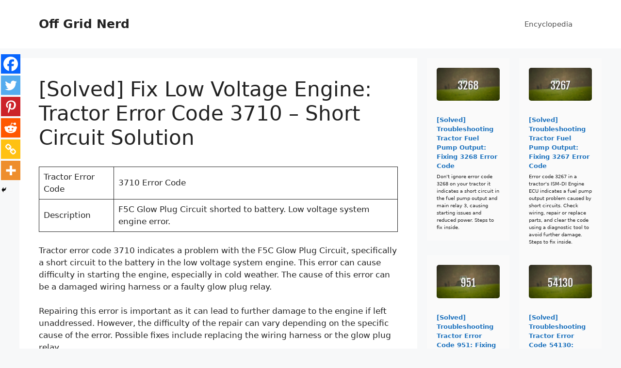

--- FILE ---
content_type: text/html; charset=UTF-8
request_url: https://www.offgridnerd.com/tractor-error-code-3710/
body_size: 26865
content:
<!DOCTYPE html>
<html lang="en-US">
<head>
	<meta charset="UTF-8">
		<script type="pmdelayedscript" data-perfmatters-type="text/javascript" data-cfasync="false" data-no-optimize="1" data-no-defer="1" data-no-minify="1" data-rocketlazyloadscript="1">function theChampLoadEvent(e){var t=window.onload;if(typeof window.onload!="function"){window.onload=e}else{window.onload=function(){t();e()}}}</script>
		<script type="pmdelayedscript" data-perfmatters-type="text/javascript" data-cfasync="false" data-no-optimize="1" data-no-defer="1" data-no-minify="1" data-rocketlazyloadscript="1">var theChampDefaultLang = 'en_US', theChampCloseIconPath = 'https://www.offgridnerd.com/wp-content/plugins/super-socializer/images/close.png';</script>
		<script type="pmdelayedscript" data-cfasync="false" data-no-optimize="1" data-no-defer="1" data-no-minify="1" data-rocketlazyloadscript="1">var theChampSiteUrl = 'https://www.offgridnerd.com', theChampVerified = 0, theChampEmailPopup = 0, heateorSsMoreSharePopupSearchText = 'Search';</script>
			<script type="pmdelayedscript" data-cfasync="false" data-no-optimize="1" data-no-defer="1" data-no-minify="1" data-rocketlazyloadscript="1"> var theChampSharingAjaxUrl = 'https://www.offgridnerd.com/wp-admin/admin-ajax.php', heateorSsFbMessengerAPI = 'https://www.facebook.com/dialog/send?app_id=595489497242932&display=popup&link=%encoded_post_url%&redirect_uri=%encoded_post_url%',heateorSsWhatsappShareAPI = 'web', heateorSsUrlCountFetched = [], heateorSsSharesText = 'Shares', heateorSsShareText = 'Share', theChampPluginIconPath = 'https://www.offgridnerd.com/wp-content/plugins/super-socializer/images/logo.png', theChampSaveSharesLocally = 0, theChampHorizontalSharingCountEnable = 0, theChampVerticalSharingCountEnable = 0, theChampSharingOffset = -10, theChampCounterOffset = -10, theChampMobileStickySharingEnabled = 1, heateorSsCopyLinkMessage = "Link copied.";
		var heateorSsHorSharingShortUrl = "https://www.offgridnerd.com/tractor-error-code-3710/";var heateorSsVerticalSharingShortUrl = "https://www.offgridnerd.com/tractor-error-code-3710/";		</script>
			<style type="text/css">
						.the_champ_button_instagram span.the_champ_svg,a.the_champ_instagram span.the_champ_svg{background:radial-gradient(circle at 30% 107%,#fdf497 0,#fdf497 5%,#fd5949 45%,#d6249f 60%,#285aeb 90%)}
					.the_champ_horizontal_sharing .the_champ_svg,.heateor_ss_standard_follow_icons_container .the_champ_svg{
					color: #fff;
				border-width: 0px;
		border-style: solid;
		border-color: transparent;
	}
		.the_champ_horizontal_sharing .theChampTCBackground{
		color:#666;
	}
		.the_champ_horizontal_sharing span.the_champ_svg:hover,.heateor_ss_standard_follow_icons_container span.the_champ_svg:hover{
				border-color: transparent;
	}
		.the_champ_vertical_sharing span.the_champ_svg,.heateor_ss_floating_follow_icons_container span.the_champ_svg{
					color: #fff;
				border-width: 0px;
		border-style: solid;
		border-color: transparent;
	}
		.the_champ_vertical_sharing .theChampTCBackground{
		color:#666;
	}
		.the_champ_vertical_sharing span.the_champ_svg:hover,.heateor_ss_floating_follow_icons_container span.the_champ_svg:hover{
						border-color: transparent;
		}
	@media screen and (max-width:783px){.the_champ_vertical_sharing{display:none!important}}div.heateor_ss_mobile_footer{display:none;}@media screen and (max-width:783px){div.the_champ_bottom_sharing div.the_champ_sharing_ul .theChampTCBackground{width:100%!important;background-color:white}div.the_champ_bottom_sharing{width:100%!important;left:0!important;}div.the_champ_bottom_sharing a{width:16.666666666667% !important;margin:0!important;padding:0!important;}div.the_champ_bottom_sharing .the_champ_svg{width:100%!important;}div.the_champ_bottom_sharing div.theChampTotalShareCount{font-size:.7em!important;line-height:28px!important}div.the_champ_bottom_sharing div.theChampTotalShareText{font-size:.5em!important;line-height:0px!important}div.heateor_ss_mobile_footer{display:block;height:40px;}.the_champ_bottom_sharing{padding:0!important;display:block!important;width: auto!important;bottom:-2px!important;top: auto!important;}.the_champ_bottom_sharing .the_champ_square_count{line-height: inherit;}.the_champ_bottom_sharing .theChampSharingArrow{display:none;}.the_champ_bottom_sharing .theChampTCBackground{margin-right: 1.1em !important}}</style>
	<meta name='robots' content='index, follow, max-image-preview:large, max-snippet:-1, max-video-preview:-1' />
	<style>img:is([sizes="auto" i], [sizes^="auto," i]) { contain-intrinsic-size: 3000px 1500px }</style>
	<meta name="viewport" content="width=device-width, initial-scale=1">
	<!-- This site is optimized with the Yoast SEO plugin v24.1 - https://yoast.com/wordpress/plugins/seo/ -->
	<title>[Solved] Fix Low Voltage Engine: Tractor Error Code 3710 - Short Circuit Solution</title><link rel="preload" href="https://www.offgridnerd.com/wp-content/uploads/2023/06/3710_error_fault_code.jpg" as="image" imagesrcset="https://www.offgridnerd.com/wp-content/uploads/2023/06/3710_error_fault_code.jpg 1200w, https://www.offgridnerd.com/wp-content/uploads/2023/06/3710_error_fault_code-300x158.jpg 300w, https://www.offgridnerd.com/wp-content/uploads/2023/06/3710_error_fault_code-1024x538.jpg 1024w, https://www.offgridnerd.com/wp-content/uploads/2023/06/3710_error_fault_code-768x403.jpg 768w, https://www.offgridnerd.com/wp-content/uploads/2023/06/3710_error_fault_code-114x60.jpg 114w" imagesizes="(max-width: 1200px) 100vw, 1200px" />
	<meta name="description" content="Troubleshoot tractor error code 3710 by checking the glow plug circuit, testing the relay, inspecting the battery, replacing damaged components, and seeking professional help. Steps to fix inside." />
	<link rel="canonical" href="https://www.offgridnerd.com/tractor-error-code-3710/" />
	<meta property="og:locale" content="en_US" />
	<meta property="og:type" content="article" />
	<meta property="og:title" content="[Solved] Fix Low Voltage Engine: Tractor Error Code 3710 - Short Circuit Solution" />
	<meta property="og:description" content="Troubleshoot tractor error code 3710 by checking the glow plug circuit, testing the relay, inspecting the battery, replacing damaged components, and seeking professional help. Steps to fix inside." />
	<meta property="og:url" content="https://www.offgridnerd.com/tractor-error-code-3710/" />
	<meta property="og:site_name" content="Off Grid Nerd" />
	<meta property="article:modified_time" content="2023-10-21T05:16:20+00:00" />
	<meta property="og:image" content="https://www.offgridnerd.com/wp-content/uploads/2023/06/3710_error_fault_code.jpg" />
	<meta name="twitter:card" content="summary_large_image" />
	<meta name="twitter:label1" content="Est. reading time" />
	<meta name="twitter:data1" content="7 minutes" />
	<script type="application/ld+json" class="yoast-schema-graph">{"@context":"https://schema.org","@graph":[{"@type":["WebPage","FAQPage"],"@id":"https://www.offgridnerd.com/tractor-error-code-3710/","url":"https://www.offgridnerd.com/tractor-error-code-3710/","name":"[Solved] Fix Low Voltage Engine: Tractor Error Code 3710 - Short Circuit Solution","isPartOf":{"@id":"https://www.offgridnerd.com/#website"},"primaryImageOfPage":{"@id":"https://www.offgridnerd.com/tractor-error-code-3710/#primaryimage"},"image":{"@id":"https://www.offgridnerd.com/tractor-error-code-3710/#primaryimage"},"thumbnailUrl":"https://www.offgridnerd.com/wp-content/uploads/2023/06/3710_error_fault_code.jpg","datePublished":"2023-06-27T00:50:48+00:00","dateModified":"2023-10-21T05:16:20+00:00","description":"Troubleshoot tractor error code 3710 by checking the glow plug circuit, testing the relay, inspecting the battery, replacing damaged components, and seeking professional help. Steps to fix inside.","breadcrumb":{"@id":"https://www.offgridnerd.com/tractor-error-code-3710/#breadcrumb"},"mainEntity":[{"@id":"https://www.offgridnerd.com/tractor-error-code-3710/#faq-question-7718838136894353359"},{"@id":"https://www.offgridnerd.com/tractor-error-code-3710/#faq-question--1707731037302025379"},{"@id":"https://www.offgridnerd.com/tractor-error-code-3710/#faq-question-2857677462379762892"}],"inLanguage":"en-US","potentialAction":[{"@type":"ReadAction","target":["https://www.offgridnerd.com/tractor-error-code-3710/"]}]},{"@type":"ImageObject","inLanguage":"en-US","@id":"https://www.offgridnerd.com/tractor-error-code-3710/#primaryimage","url":"https://www.offgridnerd.com/wp-content/uploads/2023/06/3710_error_fault_code.jpg","contentUrl":"https://www.offgridnerd.com/wp-content/uploads/2023/06/3710_error_fault_code.jpg","width":1200,"height":630},{"@type":"BreadcrumbList","@id":"https://www.offgridnerd.com/tractor-error-code-3710/#breadcrumb","itemListElement":[{"@type":"ListItem","position":1,"name":"Home","item":"https://www.offgridnerd.com/"},{"@type":"ListItem","position":2,"name":"[Solved] Fix Low Voltage Engine: Tractor Error Code 3710 &#8211; Short Circuit Solution"}]},{"@type":"WebSite","@id":"https://www.offgridnerd.com/#website","url":"https://www.offgridnerd.com/","name":"Off Grid Nerd","description":"Best Off-grid Resources","publisher":{"@id":"https://www.offgridnerd.com/#/schema/person/dd9ffe0a9b1fa4a92cf8b3c8ba25eeec"},"potentialAction":[{"@type":"SearchAction","target":{"@type":"EntryPoint","urlTemplate":"https://www.offgridnerd.com/?s={search_term_string}"},"query-input":{"@type":"PropertyValueSpecification","valueRequired":true,"valueName":"search_term_string"}}],"inLanguage":"en-US"},{"@type":["Person","Organization"],"@id":"https://www.offgridnerd.com/#/schema/person/dd9ffe0a9b1fa4a92cf8b3c8ba25eeec","name":"Dwight Frazier","image":{"@type":"ImageObject","inLanguage":"en-US","@id":"https://www.offgridnerd.com/#/schema/person/image/","url":"https://www.offgridnerd.com/wp-content/uploads/2020/12/Offgridnerd-logo.png","contentUrl":"https://www.offgridnerd.com/wp-content/uploads/2020/12/Offgridnerd-logo.png","width":180,"height":60,"caption":"Dwight Frazier"},"logo":{"@id":"https://www.offgridnerd.com/#/schema/person/image/"},"description":"I'm Dwight, a retired water treatment plant and system operator and off-grid, prepping fanboi. Grown up in the country side and would love to die in the mountains. I would hate to get eaten by zombies and lose my dignity for someone else's fault. That brought me here, prepping hard time getting off the grid and making my life great again. In my blog I'll share my thoughts and experiences with you. I'm all in, are you?"},{"@type":"Question","@id":"https://www.offgridnerd.com/tractor-error-code-3710/#faq-question-7718838136894353359","position":1,"url":"https://www.offgridnerd.com/tractor-error-code-3710/#faq-question-7718838136894353359","name":"Which tractor brands commonly experience the error code 3710, and how complex is this error code to diagnose and fix?","answerCount":1,"acceptedAnswer":{"@type":"Answer","text":"Tractor error code 3710 is a common issue across various tractor brands, indicating a problem with the F5C glow plug circuit. This error is caused by a short circuit to the battery, resulting in low voltage in the engine system, which can lead to difficulty starting the tractor. Other symptoms may include reduced engine power, poor fuel efficiency, and increased emissions. To fix the issue, the F5C glow plug circuit needs to be checked for any short circuits, and the battery and electrical system should also be inspected for any damage. It is recommended to seek professional help to diagnose and fix the error code 3710 promptly to prevent further damage to the tractor's engine and electrical system.","inLanguage":"en-US"},"inLanguage":"en-US"},{"@type":"Question","@id":"https://www.offgridnerd.com/tractor-error-code-3710/#faq-question--1707731037302025379","position":2,"url":"https://www.offgridnerd.com/tractor-error-code-3710/#faq-question--1707731037302025379","name":"What is the typical cost of fixing a low voltage engine error code 3710, and how much labor is typically required to resolve this issue?","answerCount":1,"acceptedAnswer":{"@type":"Answer","text":"The cost of fixing a low voltage engine error code 3710 can vary depending on the extent of the damage and the tractor brand. It is recommended to seek professional help to diagnose and fix the issue. The F5C glow plug circuit needs to be checked for any short circuits, and the battery and electrical system should also be inspected for any damage. It is crucial to address this error code promptly to prevent further damage to the tractor's engine and electrical system.","inLanguage":"en-US"},"inLanguage":"en-US"},{"@type":"Question","@id":"https://www.offgridnerd.com/tractor-error-code-3710/#faq-question-2857677462379762892","position":3,"url":"https://www.offgridnerd.com/tractor-error-code-3710/#faq-question-2857677462379762892","name":"Are there any DIY solutions available for fixing a short circuit causing error code 3710, or is it necessary to seek professional assistance to resolve this issue?","answerCount":1,"acceptedAnswer":{"@type":"Answer","text":"If you are experiencing error code 3710 on your tractor, it is recommended to seek professional assistance to diagnose and fix the issue. This error code is caused by a short circuit to the battery in the F5C glow plug circuit, resulting in low voltage in the engine system and difficulty starting the tractor. Other symptoms may include reduced engine power, poor fuel efficiency, and increased emissions. It is important to address this error code promptly to prevent further damage to the tractor's engine and electrical system. A professional can check the F5C glow plug circuit for any short circuits and inspect the battery and electrical system for any damage.","inLanguage":"en-US"},"inLanguage":"en-US"}]}</script>
	<!-- / Yoast SEO plugin. -->



<link rel="alternate" type="application/rss+xml" title="Off Grid Nerd &raquo; Feed" href="https://www.offgridnerd.com/feed/" />
<link rel="alternate" type="application/rss+xml" title="Off Grid Nerd &raquo; Comments Feed" href="https://www.offgridnerd.com/comments/feed/" />
<link rel='stylesheet' id='wp-block-library-css' href='https://www.offgridnerd.com/wp-includes/css/dist/block-library/style.min.css?ver=6.7.4' media='all' />
<style id='classic-theme-styles-inline-css'>
/*! This file is auto-generated */
.wp-block-button__link{color:#fff;background-color:#32373c;border-radius:9999px;box-shadow:none;text-decoration:none;padding:calc(.667em + 2px) calc(1.333em + 2px);font-size:1.125em}.wp-block-file__button{background:#32373c;color:#fff;text-decoration:none}
</style>
<style id='global-styles-inline-css'>
:root{--wp--preset--aspect-ratio--square: 1;--wp--preset--aspect-ratio--4-3: 4/3;--wp--preset--aspect-ratio--3-4: 3/4;--wp--preset--aspect-ratio--3-2: 3/2;--wp--preset--aspect-ratio--2-3: 2/3;--wp--preset--aspect-ratio--16-9: 16/9;--wp--preset--aspect-ratio--9-16: 9/16;--wp--preset--color--black: #000000;--wp--preset--color--cyan-bluish-gray: #abb8c3;--wp--preset--color--white: #ffffff;--wp--preset--color--pale-pink: #f78da7;--wp--preset--color--vivid-red: #cf2e2e;--wp--preset--color--luminous-vivid-orange: #ff6900;--wp--preset--color--luminous-vivid-amber: #fcb900;--wp--preset--color--light-green-cyan: #7bdcb5;--wp--preset--color--vivid-green-cyan: #00d084;--wp--preset--color--pale-cyan-blue: #8ed1fc;--wp--preset--color--vivid-cyan-blue: #0693e3;--wp--preset--color--vivid-purple: #9b51e0;--wp--preset--color--contrast: var(--contrast);--wp--preset--color--contrast-2: var(--contrast-2);--wp--preset--color--contrast-3: var(--contrast-3);--wp--preset--color--base: var(--base);--wp--preset--color--base-2: var(--base-2);--wp--preset--color--base-3: var(--base-3);--wp--preset--color--accent: var(--accent);--wp--preset--gradient--vivid-cyan-blue-to-vivid-purple: linear-gradient(135deg,rgba(6,147,227,1) 0%,rgb(155,81,224) 100%);--wp--preset--gradient--light-green-cyan-to-vivid-green-cyan: linear-gradient(135deg,rgb(122,220,180) 0%,rgb(0,208,130) 100%);--wp--preset--gradient--luminous-vivid-amber-to-luminous-vivid-orange: linear-gradient(135deg,rgba(252,185,0,1) 0%,rgba(255,105,0,1) 100%);--wp--preset--gradient--luminous-vivid-orange-to-vivid-red: linear-gradient(135deg,rgba(255,105,0,1) 0%,rgb(207,46,46) 100%);--wp--preset--gradient--very-light-gray-to-cyan-bluish-gray: linear-gradient(135deg,rgb(238,238,238) 0%,rgb(169,184,195) 100%);--wp--preset--gradient--cool-to-warm-spectrum: linear-gradient(135deg,rgb(74,234,220) 0%,rgb(151,120,209) 20%,rgb(207,42,186) 40%,rgb(238,44,130) 60%,rgb(251,105,98) 80%,rgb(254,248,76) 100%);--wp--preset--gradient--blush-light-purple: linear-gradient(135deg,rgb(255,206,236) 0%,rgb(152,150,240) 100%);--wp--preset--gradient--blush-bordeaux: linear-gradient(135deg,rgb(254,205,165) 0%,rgb(254,45,45) 50%,rgb(107,0,62) 100%);--wp--preset--gradient--luminous-dusk: linear-gradient(135deg,rgb(255,203,112) 0%,rgb(199,81,192) 50%,rgb(65,88,208) 100%);--wp--preset--gradient--pale-ocean: linear-gradient(135deg,rgb(255,245,203) 0%,rgb(182,227,212) 50%,rgb(51,167,181) 100%);--wp--preset--gradient--electric-grass: linear-gradient(135deg,rgb(202,248,128) 0%,rgb(113,206,126) 100%);--wp--preset--gradient--midnight: linear-gradient(135deg,rgb(2,3,129) 0%,rgb(40,116,252) 100%);--wp--preset--font-size--small: 13px;--wp--preset--font-size--medium: 20px;--wp--preset--font-size--large: 36px;--wp--preset--font-size--x-large: 42px;--wp--preset--spacing--20: 0.44rem;--wp--preset--spacing--30: 0.67rem;--wp--preset--spacing--40: 1rem;--wp--preset--spacing--50: 1.5rem;--wp--preset--spacing--60: 2.25rem;--wp--preset--spacing--70: 3.38rem;--wp--preset--spacing--80: 5.06rem;--wp--preset--shadow--natural: 6px 6px 9px rgba(0, 0, 0, 0.2);--wp--preset--shadow--deep: 12px 12px 50px rgba(0, 0, 0, 0.4);--wp--preset--shadow--sharp: 6px 6px 0px rgba(0, 0, 0, 0.2);--wp--preset--shadow--outlined: 6px 6px 0px -3px rgba(255, 255, 255, 1), 6px 6px rgba(0, 0, 0, 1);--wp--preset--shadow--crisp: 6px 6px 0px rgba(0, 0, 0, 1);}:where(.is-layout-flex){gap: 0.5em;}:where(.is-layout-grid){gap: 0.5em;}body .is-layout-flex{display: flex;}.is-layout-flex{flex-wrap: wrap;align-items: center;}.is-layout-flex > :is(*, div){margin: 0;}body .is-layout-grid{display: grid;}.is-layout-grid > :is(*, div){margin: 0;}:where(.wp-block-columns.is-layout-flex){gap: 2em;}:where(.wp-block-columns.is-layout-grid){gap: 2em;}:where(.wp-block-post-template.is-layout-flex){gap: 1.25em;}:where(.wp-block-post-template.is-layout-grid){gap: 1.25em;}.has-black-color{color: var(--wp--preset--color--black) !important;}.has-cyan-bluish-gray-color{color: var(--wp--preset--color--cyan-bluish-gray) !important;}.has-white-color{color: var(--wp--preset--color--white) !important;}.has-pale-pink-color{color: var(--wp--preset--color--pale-pink) !important;}.has-vivid-red-color{color: var(--wp--preset--color--vivid-red) !important;}.has-luminous-vivid-orange-color{color: var(--wp--preset--color--luminous-vivid-orange) !important;}.has-luminous-vivid-amber-color{color: var(--wp--preset--color--luminous-vivid-amber) !important;}.has-light-green-cyan-color{color: var(--wp--preset--color--light-green-cyan) !important;}.has-vivid-green-cyan-color{color: var(--wp--preset--color--vivid-green-cyan) !important;}.has-pale-cyan-blue-color{color: var(--wp--preset--color--pale-cyan-blue) !important;}.has-vivid-cyan-blue-color{color: var(--wp--preset--color--vivid-cyan-blue) !important;}.has-vivid-purple-color{color: var(--wp--preset--color--vivid-purple) !important;}.has-black-background-color{background-color: var(--wp--preset--color--black) !important;}.has-cyan-bluish-gray-background-color{background-color: var(--wp--preset--color--cyan-bluish-gray) !important;}.has-white-background-color{background-color: var(--wp--preset--color--white) !important;}.has-pale-pink-background-color{background-color: var(--wp--preset--color--pale-pink) !important;}.has-vivid-red-background-color{background-color: var(--wp--preset--color--vivid-red) !important;}.has-luminous-vivid-orange-background-color{background-color: var(--wp--preset--color--luminous-vivid-orange) !important;}.has-luminous-vivid-amber-background-color{background-color: var(--wp--preset--color--luminous-vivid-amber) !important;}.has-light-green-cyan-background-color{background-color: var(--wp--preset--color--light-green-cyan) !important;}.has-vivid-green-cyan-background-color{background-color: var(--wp--preset--color--vivid-green-cyan) !important;}.has-pale-cyan-blue-background-color{background-color: var(--wp--preset--color--pale-cyan-blue) !important;}.has-vivid-cyan-blue-background-color{background-color: var(--wp--preset--color--vivid-cyan-blue) !important;}.has-vivid-purple-background-color{background-color: var(--wp--preset--color--vivid-purple) !important;}.has-black-border-color{border-color: var(--wp--preset--color--black) !important;}.has-cyan-bluish-gray-border-color{border-color: var(--wp--preset--color--cyan-bluish-gray) !important;}.has-white-border-color{border-color: var(--wp--preset--color--white) !important;}.has-pale-pink-border-color{border-color: var(--wp--preset--color--pale-pink) !important;}.has-vivid-red-border-color{border-color: var(--wp--preset--color--vivid-red) !important;}.has-luminous-vivid-orange-border-color{border-color: var(--wp--preset--color--luminous-vivid-orange) !important;}.has-luminous-vivid-amber-border-color{border-color: var(--wp--preset--color--luminous-vivid-amber) !important;}.has-light-green-cyan-border-color{border-color: var(--wp--preset--color--light-green-cyan) !important;}.has-vivid-green-cyan-border-color{border-color: var(--wp--preset--color--vivid-green-cyan) !important;}.has-pale-cyan-blue-border-color{border-color: var(--wp--preset--color--pale-cyan-blue) !important;}.has-vivid-cyan-blue-border-color{border-color: var(--wp--preset--color--vivid-cyan-blue) !important;}.has-vivid-purple-border-color{border-color: var(--wp--preset--color--vivid-purple) !important;}.has-vivid-cyan-blue-to-vivid-purple-gradient-background{background: var(--wp--preset--gradient--vivid-cyan-blue-to-vivid-purple) !important;}.has-light-green-cyan-to-vivid-green-cyan-gradient-background{background: var(--wp--preset--gradient--light-green-cyan-to-vivid-green-cyan) !important;}.has-luminous-vivid-amber-to-luminous-vivid-orange-gradient-background{background: var(--wp--preset--gradient--luminous-vivid-amber-to-luminous-vivid-orange) !important;}.has-luminous-vivid-orange-to-vivid-red-gradient-background{background: var(--wp--preset--gradient--luminous-vivid-orange-to-vivid-red) !important;}.has-very-light-gray-to-cyan-bluish-gray-gradient-background{background: var(--wp--preset--gradient--very-light-gray-to-cyan-bluish-gray) !important;}.has-cool-to-warm-spectrum-gradient-background{background: var(--wp--preset--gradient--cool-to-warm-spectrum) !important;}.has-blush-light-purple-gradient-background{background: var(--wp--preset--gradient--blush-light-purple) !important;}.has-blush-bordeaux-gradient-background{background: var(--wp--preset--gradient--blush-bordeaux) !important;}.has-luminous-dusk-gradient-background{background: var(--wp--preset--gradient--luminous-dusk) !important;}.has-pale-ocean-gradient-background{background: var(--wp--preset--gradient--pale-ocean) !important;}.has-electric-grass-gradient-background{background: var(--wp--preset--gradient--electric-grass) !important;}.has-midnight-gradient-background{background: var(--wp--preset--gradient--midnight) !important;}.has-small-font-size{font-size: var(--wp--preset--font-size--small) !important;}.has-medium-font-size{font-size: var(--wp--preset--font-size--medium) !important;}.has-large-font-size{font-size: var(--wp--preset--font-size--large) !important;}.has-x-large-font-size{font-size: var(--wp--preset--font-size--x-large) !important;}
:where(.wp-block-post-template.is-layout-flex){gap: 1.25em;}:where(.wp-block-post-template.is-layout-grid){gap: 1.25em;}
:where(.wp-block-columns.is-layout-flex){gap: 2em;}:where(.wp-block-columns.is-layout-grid){gap: 2em;}
:root :where(.wp-block-pullquote){font-size: 1.5em;line-height: 1.6;}
</style>
<link rel='stylesheet' id='generate-style-css' href='https://www.offgridnerd.com/wp-content/themes/generatepress/assets/css/main.min.css?ver=3.5.1' media='all' />
<style id='generate-style-inline-css'>
@media (max-width:768px){}
body{background-color:#f7f8f9;color:#222222;}a{color:#1e73be;}a:hover, a:focus, a:active{color:#000000;}.wp-block-group__inner-container{max-width:1200px;margin-left:auto;margin-right:auto;}.generate-back-to-top{font-size:20px;border-radius:3px;position:fixed;bottom:30px;right:30px;line-height:40px;width:40px;text-align:center;z-index:10;transition:opacity 300ms ease-in-out;opacity:0.1;transform:translateY(1000px);}.generate-back-to-top__show{opacity:1;transform:translateY(0);}:root{--contrast:#222222;--contrast-2:#575760;--contrast-3:#b2b2be;--base:#f0f0f0;--base-2:#f7f8f9;--base-3:#ffffff;--accent:#1e73be;}:root .has-contrast-color{color:var(--contrast);}:root .has-contrast-background-color{background-color:var(--contrast);}:root .has-contrast-2-color{color:var(--contrast-2);}:root .has-contrast-2-background-color{background-color:var(--contrast-2);}:root .has-contrast-3-color{color:var(--contrast-3);}:root .has-contrast-3-background-color{background-color:var(--contrast-3);}:root .has-base-color{color:var(--base);}:root .has-base-background-color{background-color:var(--base);}:root .has-base-2-color{color:var(--base-2);}:root .has-base-2-background-color{background-color:var(--base-2);}:root .has-base-3-color{color:var(--base-3);}:root .has-base-3-background-color{background-color:var(--base-3);}:root .has-accent-color{color:var(--accent);}:root .has-accent-background-color{background-color:var(--accent);}body, button, input, select, textarea{font-family:-apple-system, system-ui, BlinkMacSystemFont, "Segoe UI", Helvetica, Arial, sans-serif, "Apple Color Emoji", "Segoe UI Emoji", "Segoe UI Symbol";}body{line-height:1.5;}.entry-content > [class*="wp-block-"]:not(:last-child):not(.wp-block-heading){margin-bottom:1.5em;}.main-navigation .main-nav ul ul li a{font-size:14px;}.sidebar .widget, .footer-widgets .widget{font-size:17px;}@media (max-width:768px){h1{font-size:31px;}h2{font-size:27px;}h3{font-size:24px;}h4{font-size:22px;}h5{font-size:19px;}}.top-bar{background-color:#636363;color:#ffffff;}.top-bar a{color:#ffffff;}.top-bar a:hover{color:#303030;}.site-header{background-color:#ffffff;}.main-title a,.main-title a:hover{color:#222222;}.site-description{color:#757575;}.mobile-menu-control-wrapper .menu-toggle,.mobile-menu-control-wrapper .menu-toggle:hover,.mobile-menu-control-wrapper .menu-toggle:focus,.has-inline-mobile-toggle #site-navigation.toggled{background-color:rgba(0, 0, 0, 0.02);}.main-navigation,.main-navigation ul ul{background-color:#ffffff;}.main-navigation .main-nav ul li a, .main-navigation .menu-toggle, .main-navigation .menu-bar-items{color:#515151;}.main-navigation .main-nav ul li:not([class*="current-menu-"]):hover > a, .main-navigation .main-nav ul li:not([class*="current-menu-"]):focus > a, .main-navigation .main-nav ul li.sfHover:not([class*="current-menu-"]) > a, .main-navigation .menu-bar-item:hover > a, .main-navigation .menu-bar-item.sfHover > a{color:#7a8896;background-color:#ffffff;}button.menu-toggle:hover,button.menu-toggle:focus{color:#515151;}.main-navigation .main-nav ul li[class*="current-menu-"] > a{color:#7a8896;background-color:#ffffff;}.navigation-search input[type="search"],.navigation-search input[type="search"]:active, .navigation-search input[type="search"]:focus, .main-navigation .main-nav ul li.search-item.active > a, .main-navigation .menu-bar-items .search-item.active > a{color:#7a8896;background-color:#ffffff;}.main-navigation ul ul{background-color:#eaeaea;}.main-navigation .main-nav ul ul li a{color:#515151;}.main-navigation .main-nav ul ul li:not([class*="current-menu-"]):hover > a,.main-navigation .main-nav ul ul li:not([class*="current-menu-"]):focus > a, .main-navigation .main-nav ul ul li.sfHover:not([class*="current-menu-"]) > a{color:#7a8896;background-color:#eaeaea;}.main-navigation .main-nav ul ul li[class*="current-menu-"] > a{color:#7a8896;background-color:#eaeaea;}.separate-containers .inside-article, .separate-containers .comments-area, .separate-containers .page-header, .one-container .container, .separate-containers .paging-navigation, .inside-page-header{background-color:#ffffff;}.entry-title a{color:#222222;}.entry-title a:hover{color:#55555e;}.entry-meta{color:#595959;}.sidebar .widget{background-color:#ffffff;}.footer-widgets{background-color:#ffffff;}.footer-widgets .widget-title{color:#000000;}.site-info{color:#ffffff;background-color:#55555e;}.site-info a{color:#ffffff;}.site-info a:hover{color:#d3d3d3;}.footer-bar .widget_nav_menu .current-menu-item a{color:#d3d3d3;}input[type="text"],input[type="email"],input[type="url"],input[type="password"],input[type="search"],input[type="tel"],input[type="number"],textarea,select{color:#666666;background-color:#fafafa;border-color:#cccccc;}input[type="text"]:focus,input[type="email"]:focus,input[type="url"]:focus,input[type="password"]:focus,input[type="search"]:focus,input[type="tel"]:focus,input[type="number"]:focus,textarea:focus,select:focus{color:#666666;background-color:#ffffff;border-color:#bfbfbf;}button,html input[type="button"],input[type="reset"],input[type="submit"],a.button,a.wp-block-button__link:not(.has-background){color:#ffffff;background-color:#55555e;}button:hover,html input[type="button"]:hover,input[type="reset"]:hover,input[type="submit"]:hover,a.button:hover,button:focus,html input[type="button"]:focus,input[type="reset"]:focus,input[type="submit"]:focus,a.button:focus,a.wp-block-button__link:not(.has-background):active,a.wp-block-button__link:not(.has-background):focus,a.wp-block-button__link:not(.has-background):hover{color:#ffffff;background-color:#3f4047;}a.generate-back-to-top{background-color:rgba( 0,0,0,0.4 );color:#ffffff;}a.generate-back-to-top:hover,a.generate-back-to-top:focus{background-color:rgba( 0,0,0,0.6 );color:#ffffff;}:root{--gp-search-modal-bg-color:var(--base-3);--gp-search-modal-text-color:var(--contrast);--gp-search-modal-overlay-bg-color:rgba(0,0,0,0.2);}@media (max-width: 768px){.main-navigation .menu-bar-item:hover > a, .main-navigation .menu-bar-item.sfHover > a{background:none;color:#515151;}}.nav-below-header .main-navigation .inside-navigation.grid-container, .nav-above-header .main-navigation .inside-navigation.grid-container{padding:0px 20px 0px 20px;}.site-main .wp-block-group__inner-container{padding:40px;}.separate-containers .paging-navigation{padding-top:20px;padding-bottom:20px;}.entry-content .alignwide, body:not(.no-sidebar) .entry-content .alignfull{margin-left:-40px;width:calc(100% + 80px);max-width:calc(100% + 80px);}.rtl .menu-item-has-children .dropdown-menu-toggle{padding-left:20px;}.rtl .main-navigation .main-nav ul li.menu-item-has-children > a{padding-right:20px;}@media (max-width:768px){.separate-containers .inside-article, .separate-containers .comments-area, .separate-containers .page-header, .separate-containers .paging-navigation, .one-container .site-content, .inside-page-header{padding:30px;}.site-main .wp-block-group__inner-container{padding:30px;}.inside-top-bar{padding-right:30px;padding-left:30px;}.inside-header{padding-right:30px;padding-left:30px;}.widget-area .widget{padding-top:30px;padding-right:30px;padding-bottom:30px;padding-left:30px;}.footer-widgets-container{padding-top:30px;padding-right:30px;padding-bottom:30px;padding-left:30px;}.inside-site-info{padding-right:30px;padding-left:30px;}.entry-content .alignwide, body:not(.no-sidebar) .entry-content .alignfull{margin-left:-30px;width:calc(100% + 60px);max-width:calc(100% + 60px);}.one-container .site-main .paging-navigation{margin-bottom:20px;}}/* End cached CSS */.is-right-sidebar{width:30%;}.is-left-sidebar{width:30%;}.site-content .content-area{width:70%;}@media (max-width: 768px){.main-navigation .menu-toggle,.sidebar-nav-mobile:not(#sticky-placeholder){display:block;}.main-navigation ul,.gen-sidebar-nav,.main-navigation:not(.slideout-navigation):not(.toggled) .main-nav > ul,.has-inline-mobile-toggle #site-navigation .inside-navigation > *:not(.navigation-search):not(.main-nav){display:none;}.nav-align-right .inside-navigation,.nav-align-center .inside-navigation{justify-content:space-between;}.has-inline-mobile-toggle .mobile-menu-control-wrapper{display:flex;flex-wrap:wrap;}.has-inline-mobile-toggle .inside-header{flex-direction:row;text-align:left;flex-wrap:wrap;}.has-inline-mobile-toggle .header-widget,.has-inline-mobile-toggle #site-navigation{flex-basis:100%;}.nav-float-left .has-inline-mobile-toggle #site-navigation{order:10;}}
</style>
<link rel='stylesheet' id='the_champ_frontend_css-css' href='https://www.offgridnerd.com/wp-content/plugins/super-socializer/css/front.css?ver=7.14' media='all' />
<link rel='stylesheet' id='fixedtoc-style-css' href='https://www.offgridnerd.com/wp-content/plugins/fixed-toc/frontend/assets/css/ftoc.min.css?ver=3.1.22' media='all' />
<style id='fixedtoc-style-inline-css'>
#ftwp-container.ftwp-wrap #ftwp-contents { width: 250px; height: auto; } #ftwp-container.ftwp-wrap #ftwp-trigger { width: 42px; height: 42px; font-size: 25.2px; } #ftwp-container #ftwp-trigger.ftwp-border-thin { font-size: 24.7px; } #ftwp-container.ftwp-wrap #ftwp-header { font-size: 22px; font-family: inherit; } #ftwp-container.ftwp-wrap #ftwp-header-title { font-weight: bold; } #ftwp-container.ftwp-wrap #ftwp-list { font-size: 14px; font-family: inherit; } #ftwp-container.ftwp-wrap #ftwp-list .ftwp-anchor::before { font-size: 5.6px; } #ftwp-container #ftwp-list.ftwp-strong-first>.ftwp-item>.ftwp-anchor .ftwp-text { font-size: 15.4px; } #ftwp-container.ftwp-wrap #ftwp-list.ftwp-strong-first>.ftwp-item>.ftwp-anchor::before { font-size: 7px; } #ftwp-container.ftwp-wrap #ftwp-trigger { color: #a95d3c; background: rgba(243,243,243,0.95); } #ftwp-container.ftwp-wrap #ftwp-trigger { border-color: rgba(51,51,51,0.95); } #ftwp-container.ftwp-wrap #ftwp-contents { border-color: rgba(51,51,51,0.95); } #ftwp-container.ftwp-wrap #ftwp-header { color: #333; background: rgba(243,243,243,0.95); } #ftwp-container.ftwp-wrap #ftwp-contents:hover #ftwp-header { background: #f3f3f3; } #ftwp-container.ftwp-wrap #ftwp-list { color: #333333; background: rgba(243,243,243,0.95); } #ftwp-container.ftwp-wrap #ftwp-contents:hover #ftwp-list { background: #f3f3f3; } #ftwp-container.ftwp-wrap #ftwp-list .ftwp-anchor:hover { color: #e98d03; } #ftwp-container.ftwp-wrap #ftwp-list .ftwp-anchor:focus, #ftwp-container.ftwp-wrap #ftwp-list .ftwp-active, #ftwp-container.ftwp-wrap #ftwp-list .ftwp-active:hover { color: #fff; } #ftwp-container.ftwp-wrap #ftwp-list .ftwp-text::before { background: rgba(169,93,60,0.95); } .ftwp-heading-target::before { background: rgba(169,93,60,0.95); }
</style>
<style id='generateblocks-inline-css'>
.gb-grid-wrapper-d3a2e1cd{display:flex;flex-wrap:wrap;row-gap:20px;margin-left:-20px;}.gb-grid-wrapper-d3a2e1cd > .gb-grid-column{box-sizing:border-box;padding-left:20px;}.gb-grid-wrapper-e7a17c56{display:flex;flex-wrap:wrap;row-gap:20px;margin-left:-20px;}.gb-grid-wrapper-e7a17c56 > .gb-grid-column{box-sizing:border-box;padding-left:20px;}.gb-container-79965f22{padding:20px;background-color:#fafafa;}.gb-grid-wrapper > .gb-grid-column-79965f22{width:50%;}.gb-container-ebcee61e{display:flex;flex-direction:row;align-items:center;justify-content:center;margin-top:20px;border-radius:0;}.gb-container-74d1df5e{padding:20px;background-color:#fafafa;}.gb-grid-wrapper > .gb-grid-column-74d1df5e{width:50%;}.gb-block-image-0ab04534{margin-bottom:30px;}.gb-image-0ab04534{border-radius:20px;object-fit:contain;vertical-align:middle;}.gb-block-image-a1d4957a{margin-bottom:30px;}.gb-image-a1d4957a{border-radius:5px;vertical-align:middle;}h2.gb-headline-b1e422e0{font-size:20px;margin-bottom:5px;}div.gb-headline-d6a02eb0{font-size:13px;}p.gb-headline-2ab04ad5{font-size:13px;font-weight:600;margin-bottom:5px;}div.gb-headline-9b5368e9{font-size:10px;}.gb-query-loop-pagination a.gb-button-25e250ac{display:inline-flex;padding:15px 20px;background-color:#000000;color:var(--base-3);text-decoration:none;}.gb-query-loop-pagination a.gb-button-25e250ac:hover, .gb-query-loop-pagination a.gb-button-25e250ac:active, .gb-query-loop-pagination a.gb-button-25e250ac:focus{background-color:#ffffff;color:var(--contrast);}.gb-query-loop-pagination .gb-button-b582e2ec{display:inline-flex;padding:15px 20px;background-color:var(--contrast);color:#ffffff;text-decoration:none;}.gb-query-loop-pagination .gb-button-b582e2ec:hover, .gb-query-loop-pagination .gb-button-b582e2ec:active, .gb-query-loop-pagination .gb-button-b582e2ec:focus{background-color:#222222;color:#ffffff;}.gb-query-loop-pagination a.gb-button-8cee4739{display:inline-flex;align-items:center;padding:15px 20px;background-color:#000000;color:#ffffff;text-decoration:none;}.gb-query-loop-pagination a.gb-button-8cee4739:hover, .gb-query-loop-pagination a.gb-button-8cee4739:active, .gb-query-loop-pagination a.gb-button-8cee4739:focus{background-color:#ffffff;color:#000000;}.gb-query-loop-pagination a.gb-button-8cee4739 .gb-icon{font-size:1em;line-height:0;padding-right:0.5em;}.gb-query-loop-pagination a.gb-button-8cee4739 .gb-icon svg{height:1em;width:1em;fill:currentColor;}@media (max-width: 767px) {.gb-grid-wrapper > .gb-grid-column-79965f22{width:100%;}.gb-grid-wrapper > .gb-grid-column-74d1df5e{width:100%;}}.gb-container .wp-block-image img{vertical-align:middle;}.gb-grid-wrapper .wp-block-image{margin-bottom:0;}.gb-highlight{background:none;}
</style>
<script src="https://www.offgridnerd.com/wp-includes/js/jquery/jquery.min.js?ver=3.7.1" id="jquery-core-js" type="pmdelayedscript" data-cfasync="false" data-no-optimize="1" data-no-defer="1" data-no-minify="1" data-rocketlazyloadscript="1"></script>
<script src="https://www.offgridnerd.com/wp-includes/js/jquery/jquery-migrate.min.js?ver=3.4.1" id="jquery-migrate-js" type="pmdelayedscript" data-cfasync="false" data-no-optimize="1" data-no-defer="1" data-no-minify="1" data-rocketlazyloadscript="1"></script>
<link rel="https://api.w.org/" href="https://www.offgridnerd.com/wp-json/" /><link rel="alternate" title="JSON" type="application/json" href="https://www.offgridnerd.com/wp-json/wp/v2/pages/2854" /><link rel="alternate" title="oEmbed (JSON)" type="application/json+oembed" href="https://www.offgridnerd.com/wp-json/oembed/1.0/embed?url=https%3A%2F%2Fwww.offgridnerd.com%2Ftractor-error-code-3710%2F" />
<link rel="alternate" title="oEmbed (XML)" type="text/xml+oembed" href="https://www.offgridnerd.com/wp-json/oembed/1.0/embed?url=https%3A%2F%2Fwww.offgridnerd.com%2Ftractor-error-code-3710%2F&#038;format=xml" />
<!-- Schema optimized by Schema Pro --><script type="application/ld+json">{"@context":"https://schema.org","@type":"Article","mainEntityOfPage":{"@type":"WebPage","@id":"https://www.offgridnerd.com/tractor-error-code-3710/"},"headline":"[Solved] Fix Low Voltage Engine: Tractor Error Code 3710 - Short Circuit Solution","image":{"@type":"ImageObject","url":"https://www.offgridnerd.com/wp-content/uploads/2023/06/3710_error_fault_code.jpg","width":1200,"height":630},"datePublished":"2023-06-27T00:50:48","dateModified":"2023-06-27T00:50:48","author":{"@type":"Person","name":"Dwight Frazier","url":null},"publisher":{"@type":"Organization","name":"Off Grid Nerd","logo":{"@type":"ImageObject","url":"https://www.offgridnerd.com/wp-content/uploads/2023/06/3710_error_fault_code-114x60.jpg"}},"description":"Troubleshoot tractor error code 3710 by checking the glow plug circuit, testing the relay, inspecting the battery, replacing damaged components, and seeking professional help. Steps to fix inside."}</script><!-- / Schema optimized by Schema Pro --><!-- site-navigation-element Schema optimized by Schema Pro --><script type="application/ld+json">{"@context":"https:\/\/schema.org","@graph":[{"@context":"https:\/\/schema.org","@type":"SiteNavigationElement","id":"site-navigation","name":"Encyclopedia","url":"https:\/\/www.offgridnerd.com\/encyclopedia\/"}]}</script><!-- / site-navigation-element Schema optimized by Schema Pro --><!-- breadcrumb Schema optimized by Schema Pro --><script type="application/ld+json">{"@context":"https:\/\/schema.org","@type":"BreadcrumbList","itemListElement":[{"@type":"ListItem","position":1,"item":{"@id":"https:\/\/www.offgridnerd.com\/","name":"Home"}},{"@type":"ListItem","position":2,"item":{"@id":"https:\/\/www.offgridnerd.com\/tractor-error-code-3710\/","name":"[Solved] Fix Low Voltage Engine: Tractor Error Code 3710 &#8211; Short Circuit Solution"}}]}</script><!-- / breadcrumb Schema optimized by Schema Pro --><!-- Google Tag Manager -->
<script type="pmdelayedscript" data-cfasync="false" data-no-optimize="1" data-no-defer="1" data-no-minify="1" data-rocketlazyloadscript="1">(function(w,d,s,l,i){w[l]=w[l]||[];w[l].push({'gtm.start':
new Date().getTime(),event:'gtm.js'});var f=d.getElementsByTagName(s)[0],
j=d.createElement(s),dl=l!='dataLayer'?'&l='+l:'';j.async=true;j.src=
'https://www.googletagmanager.com/gtm.js?id='+i+dl;f.parentNode.insertBefore(j,f);
})(window,document,'script','dataLayer','GTM-KXRVGK7');</script>
<!-- End Google Tag Manager --><script data-ad-client="ca-pub-8210618360041495" async src="https://pagead2.googlesyndication.com/pagead/js/adsbygoogle.js" type="pmdelayedscript" data-cfasync="false" data-no-optimize="1" data-no-defer="1" data-no-minify="1" data-rocketlazyloadscript="1"></script>			<style id="wpsp-style-frontend"></style>
			<link rel="icon" href="https://www.offgridnerd.com/wp-content/uploads/2020/12/cropped-offgridnerd-site-icon-32x32.png" sizes="32x32" />
<link rel="icon" href="https://www.offgridnerd.com/wp-content/uploads/2020/12/cropped-offgridnerd-site-icon-192x192.png" sizes="192x192" />
<link rel="apple-touch-icon" href="https://www.offgridnerd.com/wp-content/uploads/2020/12/cropped-offgridnerd-site-icon-180x180.png" />
<meta name="msapplication-TileImage" content="https://www.offgridnerd.com/wp-content/uploads/2020/12/cropped-offgridnerd-site-icon-270x270.png" />
<noscript><style>.perfmatters-lazy[data-src]{display:none !important;}</style></noscript><style>.perfmatters-lazy-youtube{position:relative;width:100%;max-width:100%;height:0;padding-bottom:56.23%;overflow:hidden}.perfmatters-lazy-youtube img{position:absolute;top:0;right:0;bottom:0;left:0;display:block;width:100%;max-width:100%;height:auto;margin:auto;border:none;cursor:pointer;transition:.5s all;-webkit-transition:.5s all;-moz-transition:.5s all}.perfmatters-lazy-youtube img:hover{-webkit-filter:brightness(75%)}.perfmatters-lazy-youtube .play{position:absolute;top:50%;left:50%;right:auto;width:68px;height:48px;margin-left:-34px;margin-top:-24px;background:url(https://www.offgridnerd.com/wp-content/plugins/perfmatters/img/youtube.svg) no-repeat;background-position:center;background-size:cover;pointer-events:none}.perfmatters-lazy-youtube iframe{position:absolute;top:0;left:0;width:100%;height:100%;z-index:99}.wp-has-aspect-ratio .wp-block-embed__wrapper{position:relative;}.wp-has-aspect-ratio .perfmatters-lazy-youtube{position:absolute;top:0;right:0;bottom:0;left:0;width:100%;height:100%;padding-bottom:0}.perfmatters-lazy:not(picture),.perfmatters-lazy>img{opacity:0}.perfmatters-lazy.pmloaded,.perfmatters-lazy>img.pmloaded,.perfmatters-lazy[data-ll-status=entered],.perfmatters-lazy.pmloaded>img{opacity:1;transition:opacity 500ms}</style><meta name="generator" content="WP Rocket 3.17.3" data-wpr-features="wpr_desktop wpr_preload_links" /></head>

<body data-rsssl=1 class="page-template-default page page-id-2854 wp-embed-responsive post-image-aligned-center sticky-menu-fade wp-schema-pro-2.7.23 right-sidebar nav-float-right separate-containers header-aligned-left dropdown-hover featured-image-active has-ftoc" itemtype="https://schema.org/WebPage" itemscope>
	<!-- Google Tag Manager (noscript) -->
<noscript><iframe src="https://www.googletagmanager.com/ns.html?id=GTM-KXRVGK7"
height="0" width="0" style="display:none;visibility:hidden"></iframe></noscript>
<!-- End Google Tag Manager (noscript) --><a class="screen-reader-text skip-link" href="#content" title="Skip to content">Skip to content</a>		<header class="site-header has-inline-mobile-toggle" id="masthead" aria-label="Site"  itemtype="https://schema.org/WPHeader" itemscope>
			<div data-rocket-location-hash="7b1905bee9485bd69f7f18cb93e136b2" class="inside-header grid-container">
				<div data-rocket-location-hash="5cd83cba399d508b78dc1100d7c0521b" class="site-branding">
						<p class="main-title" itemprop="headline">
					<a href="https://www.offgridnerd.com/" rel="home">Off Grid Nerd</a>
				</p>
						
					</div>	<nav class="main-navigation mobile-menu-control-wrapper" id="mobile-menu-control-wrapper" aria-label="Mobile Toggle">
				<button data-nav="site-navigation" class="menu-toggle" aria-controls="primary-menu" aria-expanded="false">
			<span class="gp-icon icon-menu-bars"><svg viewBox="0 0 512 512" aria-hidden="true" xmlns="http://www.w3.org/2000/svg" width="1em" height="1em"><path d="M0 96c0-13.255 10.745-24 24-24h464c13.255 0 24 10.745 24 24s-10.745 24-24 24H24c-13.255 0-24-10.745-24-24zm0 160c0-13.255 10.745-24 24-24h464c13.255 0 24 10.745 24 24s-10.745 24-24 24H24c-13.255 0-24-10.745-24-24zm0 160c0-13.255 10.745-24 24-24h464c13.255 0 24 10.745 24 24s-10.745 24-24 24H24c-13.255 0-24-10.745-24-24z" /></svg><svg viewBox="0 0 512 512" aria-hidden="true" xmlns="http://www.w3.org/2000/svg" width="1em" height="1em"><path d="M71.029 71.029c9.373-9.372 24.569-9.372 33.942 0L256 222.059l151.029-151.03c9.373-9.372 24.569-9.372 33.942 0 9.372 9.373 9.372 24.569 0 33.942L289.941 256l151.03 151.029c9.372 9.373 9.372 24.569 0 33.942-9.373 9.372-24.569 9.372-33.942 0L256 289.941l-151.029 151.03c-9.373 9.372-24.569 9.372-33.942 0-9.372-9.373-9.372-24.569 0-33.942L222.059 256 71.029 104.971c-9.372-9.373-9.372-24.569 0-33.942z" /></svg></span><span class="screen-reader-text">Menu</span>		</button>
	</nav>
			<nav class="main-navigation sub-menu-right" id="site-navigation" aria-label="Primary"  itemtype="https://schema.org/SiteNavigationElement" itemscope>
			<div class="inside-navigation grid-container">
								<button class="menu-toggle" aria-controls="primary-menu" aria-expanded="false">
					<span class="gp-icon icon-menu-bars"><svg viewBox="0 0 512 512" aria-hidden="true" xmlns="http://www.w3.org/2000/svg" width="1em" height="1em"><path d="M0 96c0-13.255 10.745-24 24-24h464c13.255 0 24 10.745 24 24s-10.745 24-24 24H24c-13.255 0-24-10.745-24-24zm0 160c0-13.255 10.745-24 24-24h464c13.255 0 24 10.745 24 24s-10.745 24-24 24H24c-13.255 0-24-10.745-24-24zm0 160c0-13.255 10.745-24 24-24h464c13.255 0 24 10.745 24 24s-10.745 24-24 24H24c-13.255 0-24-10.745-24-24z" /></svg><svg viewBox="0 0 512 512" aria-hidden="true" xmlns="http://www.w3.org/2000/svg" width="1em" height="1em"><path d="M71.029 71.029c9.373-9.372 24.569-9.372 33.942 0L256 222.059l151.029-151.03c9.373-9.372 24.569-9.372 33.942 0 9.372 9.373 9.372 24.569 0 33.942L289.941 256l151.03 151.029c9.372 9.373 9.372 24.569 0 33.942-9.373 9.372-24.569 9.372-33.942 0L256 289.941l-151.029 151.03c-9.373 9.372-24.569 9.372-33.942 0-9.372-9.373-9.372-24.569 0-33.942L222.059 256 71.029 104.971c-9.372-9.373-9.372-24.569 0-33.942z" /></svg></span><span class="screen-reader-text">Menu</span>				</button>
				<div id="primary-menu" class="main-nav"><ul id="menu-main-menu" class=" menu sf-menu"><li id="menu-item-84" class="menu-item menu-item-type-taxonomy menu-item-object-category menu-item-84"><a href="https://www.offgridnerd.com/encyclopedia/">Encyclopedia</a></li>
</ul></div>			</div>
		</nav>
					</div>
		</header>
		
	<div data-rocket-location-hash="5ab50cf487e2c225ca702e143dc395df" class="site grid-container container hfeed" id="page">
				<div data-rocket-location-hash="81d953142d21eae6d4f639a4248f89e1" class="site-content" id="content">
			
	<div data-rocket-location-hash="0473109c5c32c4e7176a109b3dc396b1" class="content-area" id="primary">
		<main class="site-main" id="main">
			
<article id="post-2854" class="post-2854 page type-page status-publish has-post-thumbnail post-ftoc" itemtype="https://schema.org/CreativeWork" itemscope>
	<div class="inside-article">
		
			<header class="entry-header">
				<h1 class="entry-title" itemprop="headline">[Solved] Fix Low Voltage Engine: Tractor Error Code 3710 &#8211; Short Circuit Solution</h1>			</header>

			
		<div class="entry-content" itemprop="text">
			<div id="ftwp-container" class="ftwp-wrap ftwp-hidden-state ftwp-minimize ftwp-middle-right"><button type="button" id="ftwp-trigger" class="ftwp-shape-round ftwp-border-thin" title="click To Maximize The Table Of Contents"><span class="ftwp-trigger-icon ftwp-icon-bullet"></span></button><nav id="ftwp-contents" class="ftwp-shape-square ftwp-border-medium"><header id="ftwp-header"><span id="ftwp-header-control" class="ftwp-icon-bullet"></span><button type="button" id="ftwp-header-minimize" class="ftwp-icon-minimize" aria-labelledby="ftwp-header-title" aria-label="Expand or collapse"></button><h3 id="ftwp-header-title">Contents</h3></header><ol id="ftwp-list" class="ftwp-liststyle-square ftwp-effect-bounce-to-right ftwp-list-nest ftwp-strong-first ftwp-colexp"><li class="ftwp-item"><a class="ftwp-anchor" href="#navi-decoding-3710-tractor-warning-signs"><span class="ftwp-text">Decoding 3710: Tractor Warning Signs</span></a></li><li class="ftwp-item"><a class="ftwp-anchor" href="#navi-unveiling-the-causes-of-tractor-error-3710"><span class="ftwp-text">Unveiling The Causes Of Tractor Error 3710</span></a></li><li class="ftwp-item"><a class="ftwp-anchor" href="#navi-effortlessly-fix-tractor-error-code-3710-today"><span class="ftwp-text">Effortlessly Fix Tractor Error Code 3710 Today!</span></a></li><li class="ftwp-item"><a class="ftwp-anchor" href="#navi-3710-error-code-expert-fix-in-2-hours"><span class="ftwp-text">3710 Error Code: Expert Fix In 2 Hours</span></a></li><li class="ftwp-item"><a class="ftwp-anchor" href="#navi-unraveling-tractor-error-code-3710"><span class="ftwp-text">Unraveling Tractor Error Code 3710</span></a></li><li class="ftwp-item"><a class="ftwp-anchor" href="#navi-cracking-the-code-unraveling-tractor-error-3710"><span class="ftwp-text">Cracking The Code: Unraveling Tractor Error 3710</span></a></li><li class="ftwp-item"><a class="ftwp-anchor" href="#navi-cracking-the-code-3710-decoded-for-tractor-troubleshooting"><span class="ftwp-text">Cracking The Code: 3710 Decoded For Tractor Troubleshooting</span></a></li><li class="ftwp-item"><a class="ftwp-anchor" href="#navi-resources"><span class="ftwp-text">Resources</span></a></li></ol></nav></div>
<div id="ftwp-postcontent"><figure class="wp-block-table"><table><tbody><tr><td>Tractor Error Code</td><td>3710 Error Code</td></tr><tr><td>Description</td><td>F5C Glow Plug Circuit shorted to battery. Low voltage system engine error.</td></tr></tbody></table></figure><p>Tractor error code 3710 indicates a problem with the F5C Glow Plug Circuit, specifically a short circuit to the battery in the low voltage system engine. This error can cause difficulty in starting the engine, especially in cold weather. The cause of this error can be a damaged wiring harness or a faulty glow plug relay.</p><p> Repairing this error is important as it can lead to further damage to the engine if left unaddressed. However, the difficulty of the repair can vary depending on the specific cause of the error. Possible fixes include replacing the wiring harness or the glow plug relay.</p><h2 id="navi-decoding-3710-tractor-warning-signs" class="wp-block-heading ftwp-heading">Decoding 3710: Tractor Warning Signs</h2><p>The error code 3710 indicates a short circuit to the battery in the F5C glow plug circuit, resulting in low voltage system engine issues.</p><ul class="wp-block-list"><li>The error code 3710 indicates a problem with the F5C glow plug circuit.</li><li>The symptoms of this error code include a short circuit to the battery, low voltage in the engine system, and difficulty starting the tractor.</li><li>Other symptoms may include reduced engine power, poor fuel efficiency, and increased emissions.</li><li>It is important to address this error code promptly to prevent further damage to the tractor&#8217;s engine and electrical system.</li></ul><h2 id="navi-unveiling-the-causes-of-tractor-error-3710" class="wp-block-heading ftwp-heading">Unveiling The Causes Of Tractor Error 3710</h2><p>The error code 3710 in tractors is caused by a short circuit to the battery in the F5C glow plug circuit, resulting in low voltage in the engine system and difficulty starting the tractor.</p><ul class="wp-block-list"><li>The error code 3710 is caused by a short circuit to the battery in the F5C glow plug circuit.</li><li>This results in low voltage in the engine system and difficulty starting the tractor.</li><li>Other causes may include reduced engine power, poor fuel efficiency, and increased emissions.</li><li>It is crucial to address this error code promptly to prevent further damage to the tractor&#8217;s engine and electrical system.</li></ul><h2 id="navi-effortlessly-fix-tractor-error-code-3710-today" class="wp-block-heading ftwp-heading">Effortlessly Fix Tractor Error Code 3710 Today!</h2><p>To fix error code 3710 on your tractor, you need to address the short circuit to the battery in the F5C glow plug circuit. This issue causes low voltage in the engine system and difficulty starting the tractor, as well as other potential problems like reduced engine power, poor fuel efficiency, and increased emissions. It&#8217;s important to address this error code promptly to prevent further damage to the tractor&#8217;s engine and electrical system.</p><ul class="wp-block-list"><li>To fix error code 3710, which indicates a problem with the F5C glow plug circuit, follow these steps: 
1.</li><li>Check the glow plug circuit for any visible damage or loose connections.</li><li>
2.</li><li>Test the glow plug relay to ensure it is functioning correctly.</li><li>
3.</li><li>Inspect the battery and charging system to ensure they are providing sufficient voltage to the engine system.</li><li>
4.</li><li>Replace any damaged components, such as the glow plug relay or battery, as necessary.</li><li>
5.</li><li>Clear the error code from the tractor&#8217;s system using a diagnostic tool.</li><li>
6.</li><li>Test the tractor to ensure the error code has been resolved and the engine is starting and running smoothly.</li><li>It is important to address this error code promptly to prevent further damage to the tractor&#8217;s engine and electrical system.</li></ul><h2 id="navi-3710-error-code-expert-fix-in-2-hours" class="wp-block-heading ftwp-heading">3710 Error Code: Expert Fix In 2 Hours</h2><p>To fix error code 3710, caused by a short circuit to the battery in the F5C glow plug circuit, check for visible damage or loose connections in the glow plug circuit, test the glow plug relay, inspect the battery and charging system, replace any damaged components, clear the error code using a diagnostic tool, and test the tractor to ensure the error code has been resolved.</p><p> Promptly addressing this error code is crucial to prevent further damage to the tractor&#8217;s engine and electrical system.</p><p>The error code 3710 indicates a problem with the F5C glow plug circuit, which can cause a short circuit to the battery and low voltage in the engine system.</p><p> Symptoms include difficulty starting the tractor, reduced engine power, poor fuel efficiency, and increased emissions. To fix this error code, it is necessary to check the glow plug circuit for any visible damage or loose connections, test the glow plug relay, inspect the battery and charging system, replace any damaged components, clear the error code from the tractor&#8217;s system using a diagnostic tool, and test the tractor to ensure the error code has been resolved and the engine is starting and running smoothly.</p><p> The cost of fixing this error code will depend on the repair time and required tools, with most tractor repair shops charging between $75 and $150 per hour. It is important to address this error code promptly to prevent further damage to the tractor&#8217;s engine and electrical system.</p><h2 id="navi-unraveling-tractor-error-code-3710" class="wp-block-heading ftwp-heading">Unraveling Tractor Error Code 3710</h2><p>Tractor error code 3710 is a common issue across various tractor brands.</p><p> It indicates a problem with the F5C glow plug circuit. The error is caused by a short circuit to the battery, resulting in low voltage in the engine system.</p><p> This can lead to difficulty starting the tractor.</p><p> 

Other symptoms of error code 3710 may include reduced engine power, poor fuel efficiency, and increased emissions. It is crucial to address this error code promptly to prevent further damage to the tractor&#8217;s engine and electrical system. 

To fix the issue, the F5C glow plug circuit needs to be checked for any short circuits.</p><p> The battery and electrical system should also be inspected for any damage.</p><p> It is recommended to seek professional help to diagnose and fix the error code 3710.</p><h2 id="navi-cracking-the-code-unraveling-tractor-error-3710" class="wp-block-heading ftwp-heading">Cracking The Code: Unraveling Tractor Error 3710</h2>
<div class="schema-faq wp-block-yoast-faq-block"><div class="schema-faq-section" id="faq-question-7718838136894353359"><strong class="schema-faq-question">Which tractor brands commonly experience the error code 3710, and how complex is this error code to diagnose and fix?</strong><p class="schema-faq-answer">Tractor error code 3710 is a common issue across various tractor brands, indicating a problem with the F5C glow plug circuit. This error is caused by a short circuit to the battery, resulting in low voltage in the engine system, which can lead to difficulty starting the tractor. Other symptoms may include reduced engine power, poor fuel efficiency, and increased emissions. To fix the issue, the F5C glow plug circuit needs to be checked for any short circuits, and the battery and electrical system should also be inspected for any damage. It is recommended to seek professional help to diagnose and fix the error code 3710 promptly to prevent further damage to the tractor&#8217;s engine and electrical system.</p></div><div class="schema-faq-section" id="faq-question--1707731037302025379"><strong class="schema-faq-question">What is the typical cost of fixing a low voltage engine error code 3710, and how much labor is typically required to resolve this issue?</strong><p class="schema-faq-answer">The cost of fixing a low voltage engine error code 3710 can vary depending on the extent of the damage and the tractor brand. It is recommended to seek professional help to diagnose and fix the issue. The F5C glow plug circuit needs to be checked for any short circuits, and the battery and electrical system should also be inspected for any damage. It is crucial to address this error code promptly to prevent further damage to the tractor&#8217;s engine and electrical system.</p></div><div class="schema-faq-section" id="faq-question-2857677462379762892"><strong class="schema-faq-question">Are there any DIY solutions available for fixing a short circuit causing error code 3710, or is it necessary to seek professional assistance to resolve this issue?</strong><p class="schema-faq-answer">If you are experiencing error code 3710 on your tractor, it is recommended to seek professional assistance to diagnose and fix the issue. This error code is caused by a short circuit to the battery in the F5C glow plug circuit, resulting in low voltage in the engine system and difficulty starting the tractor. Other symptoms may include reduced engine power, poor fuel efficiency, and increased emissions. It is important to address this error code promptly to prevent further damage to the tractor&#8217;s engine and electrical system. A professional can check the F5C glow plug circuit for any short circuits and inspect the battery and electrical system for any damage.</p></div></div>


<div class="wp-block-image"><figure class="aligncenter size-full"><img data-perfmatters-preload decoding="async" width="1200" height="630" src="https://www.offgridnerd.com/wp-content/uploads/2023/06/3710_error_fault_code.jpg" alt="3710 error fault code explained" class="wp-image-2853" srcset="https://www.offgridnerd.com/wp-content/uploads/2023/06/3710_error_fault_code.jpg 1200w, https://www.offgridnerd.com/wp-content/uploads/2023/06/3710_error_fault_code-300x158.jpg 300w, https://www.offgridnerd.com/wp-content/uploads/2023/06/3710_error_fault_code-1024x538.jpg 1024w, https://www.offgridnerd.com/wp-content/uploads/2023/06/3710_error_fault_code-768x403.jpg 768w, https://www.offgridnerd.com/wp-content/uploads/2023/06/3710_error_fault_code-114x60.jpg 114w" sizes="(max-width: 1200px) 100vw, 1200px" /></figure></div><h2 id="navi-cracking-the-code-3710-decoded-for-tractor-troubleshooting" class="wp-block-heading ftwp-heading">Cracking The Code: 3710 Decoded For Tractor Troubleshooting</h2><p>Tractor error code 3710 indicates a problem with the F5C glow plug circuit, causing low voltage in the engine system and difficulty starting the tractor.</p><p> To fix it, check the glow plug circuit, test the glow plug relay, inspect the battery and charging system, replace damaged components, clear the error code, and test the tractor.</p><p> Seek professional help. Prompt action is crucial to prevent further damage.</p><p> Repair costs vary.</p><h2 id="navi-resources" class="wp-block-heading ftwp-heading">Resources</h2>
<ul class="wp-block-list">

<li><a href="https://en.wikipedia.org/wiki/Tractor">Resource 1</a></li>


<li><a href="https://en.wikipedia.org/wiki/Agricultural_machinery">Resource 2</a></li>


<li><a href="https://www.deere.com/en/index.html">Resource 3</a></li>

</ul>
</div><div class='the_champ_sharing_container the_champ_vertical_sharing the_champ_hide_sharing the_champ_bottom_sharing' style='width:44px;left: -10px;top: 100px;-webkit-box-shadow:none;box-shadow:none;' data-super-socializer-href="https://www.offgridnerd.com/tractor-error-code-3710/"><div class="the_champ_sharing_ul"><a aria-label="Facebook" class="the_champ_facebook" href="https://www.facebook.com/sharer/sharer.php?u=https%3A%2F%2Fwww.offgridnerd.com%2Ftractor-error-code-3710%2F" title="Facebook" rel="nofollow noopener" target="_blank" style="font-size:24px!important;box-shadow:none;display:inline-block;vertical-align:middle"><span class="the_champ_svg" style="background-color:#0765FE;width:40px;height:40px;margin:0;display:inline-block;opacity:1;float:left;font-size:24px;box-shadow:none;display:inline-block;font-size:16px;padding:0 4px;vertical-align:middle;background-repeat:repeat;overflow:hidden;padding:0;cursor:pointer;box-sizing:content-box"><svg style="display:block;" focusable="false" aria-hidden="true" xmlns="http://www.w3.org/2000/svg" width="100%" height="100%" viewBox="0 0 32 32"><path fill="#fff" d="M28 16c0-6.627-5.373-12-12-12S4 9.373 4 16c0 5.628 3.875 10.35 9.101 11.647v-7.98h-2.474V16H13.1v-1.58c0-4.085 1.849-5.978 5.859-5.978.76 0 2.072.15 2.608.298v3.325c-.283-.03-.775-.045-1.386-.045-1.967 0-2.728.745-2.728 2.683V16h3.92l-.673 3.667h-3.247v8.245C23.395 27.195 28 22.135 28 16Z"></path></svg></span></a><a aria-label="Twitter" class="the_champ_button_twitter" href="https://twitter.com/intent/tweet?text=%5BSolved%5D%20Fix%20Low%20Voltage%20Engine%3A%20Tractor%20Error%20Code%203710%20-%20Short%20Circuit%20Solution&url=https%3A%2F%2Fwww.offgridnerd.com%2Ftractor-error-code-3710%2F" title="Twitter" rel="nofollow noopener" target="_blank" style="font-size:24px!important;box-shadow:none;display:inline-block;vertical-align:middle"><span class="the_champ_svg the_champ_s__default the_champ_s_twitter" style="background-color:#55acee;width:40px;height:40px;margin:0;display:inline-block;opacity:1;float:left;font-size:24px;box-shadow:none;display:inline-block;font-size:16px;padding:0 4px;vertical-align:middle;background-repeat:repeat;overflow:hidden;padding:0;cursor:pointer;box-sizing:content-box"><svg style="display:block;" focusable="false" aria-hidden="true" xmlns="http://www.w3.org/2000/svg" width="100%" height="100%" viewBox="-4 -4 39 39"><path d="M28 8.557a9.913 9.913 0 0 1-2.828.775 4.93 4.93 0 0 0 2.166-2.725 9.738 9.738 0 0 1-3.13 1.194 4.92 4.92 0 0 0-3.593-1.55 4.924 4.924 0 0 0-4.794 6.049c-4.09-.21-7.72-2.17-10.15-5.15a4.942 4.942 0 0 0-.665 2.477c0 1.71.87 3.214 2.19 4.1a4.968 4.968 0 0 1-2.23-.616v.06c0 2.39 1.7 4.38 3.952 4.83-.414.115-.85.174-1.297.174-.318 0-.626-.03-.928-.086a4.935 4.935 0 0 0 4.6 3.42 9.893 9.893 0 0 1-6.114 2.107c-.398 0-.79-.023-1.175-.068a13.953 13.953 0 0 0 7.55 2.213c9.056 0 14.01-7.507 14.01-14.013 0-.213-.005-.426-.015-.637.96-.695 1.795-1.56 2.455-2.55z" fill="#fff"></path></svg></span></a><a aria-label="Pinterest" class="the_champ_button_pinterest" href="https://www.offgridnerd.com/tractor-error-code-3710/" onclick="event.preventDefault();javascript:void((function(){var e=document.createElement('script');e.setAttribute('type','text/javascript');e.setAttribute('charset','UTF-8');e.setAttribute('src','//assets.pinterest.com/js/pinmarklet.js?r='+Math.random()*99999999);document.body.appendChild(e)})());" title="Pinterest" rel="noopener" style="font-size:24px!important;box-shadow:none;display:inline-block;vertical-align:middle"><span class="the_champ_svg the_champ_s__default the_champ_s_pinterest" style="background-color:#cc2329;width:40px;height:40px;margin:0;display:inline-block;opacity:1;float:left;font-size:24px;box-shadow:none;display:inline-block;font-size:16px;padding:0 4px;vertical-align:middle;background-repeat:repeat;overflow:hidden;padding:0;cursor:pointer;box-sizing:content-box"><svg style="display:block;" focusable="false" aria-hidden="true" xmlns="http://www.w3.org/2000/svg" width="100%" height="100%" viewBox="-2 -2 35 35"><path fill="#fff" d="M16.539 4.5c-6.277 0-9.442 4.5-9.442 8.253 0 2.272.86 4.293 2.705 5.046.303.125.574.005.662-.33.061-.231.205-.816.27-1.06.088-.331.053-.447-.191-.736-.532-.627-.873-1.439-.873-2.591 0-3.338 2.498-6.327 6.505-6.327 3.548 0 5.497 2.168 5.497 5.062 0 3.81-1.686 7.025-4.188 7.025-1.382 0-2.416-1.142-2.085-2.545.397-1.674 1.166-3.48 1.166-4.689 0-1.081-.581-1.983-1.782-1.983-1.413 0-2.548 1.462-2.548 3.419 0 1.247.421 2.091.421 2.091l-1.699 7.199c-.505 2.137-.076 4.755-.039 5.019.021.158.223.196.314.077.13-.17 1.813-2.247 2.384-4.324.162-.587.929-3.631.929-3.631.46.876 1.801 1.646 3.227 1.646 4.247 0 7.128-3.871 7.128-9.053.003-3.918-3.317-7.568-8.361-7.568z"/></svg></span></a><a aria-label="Reddit" class="the_champ_button_reddit" href="http://reddit.com/submit?url=https%3A%2F%2Fwww.offgridnerd.com%2Ftractor-error-code-3710%2F&title=%5BSolved%5D%20Fix%20Low%20Voltage%20Engine%3A%20Tractor%20Error%20Code%203710%20-%20Short%20Circuit%20Solution" title="Reddit" rel="nofollow noopener" target="_blank" style="font-size:24px!important;box-shadow:none;display:inline-block;vertical-align:middle"><span class="the_champ_svg the_champ_s__default the_champ_s_reddit" style="background-color:#ff5700;width:40px;height:40px;margin:0;display:inline-block;opacity:1;float:left;font-size:24px;box-shadow:none;display:inline-block;font-size:16px;padding:0 4px;vertical-align:middle;background-repeat:repeat;overflow:hidden;padding:0;cursor:pointer;box-sizing:content-box"><svg style="display:block;" focusable="false" aria-hidden="true" xmlns="http://www.w3.org/2000/svg" width="100%" height="100%" viewBox="-3.5 -3.5 39 39"><path d="M28.543 15.774a2.953 2.953 0 0 0-2.951-2.949 2.882 2.882 0 0 0-1.9.713 14.075 14.075 0 0 0-6.85-2.044l1.38-4.349 3.768.884a2.452 2.452 0 1 0 .24-1.176l-4.274-1a.6.6 0 0 0-.709.4l-1.659 5.224a14.314 14.314 0 0 0-7.316 2.029 2.908 2.908 0 0 0-1.872-.681 2.942 2.942 0 0 0-1.618 5.4 5.109 5.109 0 0 0-.062.765c0 4.158 5.037 7.541 11.229 7.541s11.22-3.383 11.22-7.541a5.2 5.2 0 0 0-.053-.706 2.963 2.963 0 0 0 1.427-2.51zm-18.008 1.88a1.753 1.753 0 0 1 1.73-1.74 1.73 1.73 0 0 1 1.709 1.74 1.709 1.709 0 0 1-1.709 1.711 1.733 1.733 0 0 1-1.73-1.711zm9.565 4.968a5.573 5.573 0 0 1-4.081 1.272h-.032a5.576 5.576 0 0 1-4.087-1.272.6.6 0 0 1 .844-.854 4.5 4.5 0 0 0 3.238.927h.032a4.5 4.5 0 0 0 3.237-.927.6.6 0 1 1 .844.854zm-.331-3.256a1.726 1.726 0 1 1 1.709-1.712 1.717 1.717 0 0 1-1.712 1.712z" fill="#fff"/></svg></span></a><a aria-label="Copy Link" class="the_champ_button_copy_link" title="Copy Link" rel="noopener" href="https://www.offgridnerd.com/tractor-error-code-3710/" onclick="event.preventDefault()" style="font-size:24px!important;box-shadow:none;display:inline-block;vertical-align:middle"><span class="the_champ_svg the_champ_s__default the_champ_s_copy_link" style="background-color:#ffc112;width:40px;height:40px;margin:0;display:inline-block;opacity:1;float:left;font-size:24px;box-shadow:none;display:inline-block;font-size:16px;padding:0 4px;vertical-align:middle;background-repeat:repeat;overflow:hidden;padding:0;cursor:pointer;box-sizing:content-box"><svg style="display:block;" focusable="false" aria-hidden="true" xmlns="http://www.w3.org/2000/svg" width="100%" height="100%" viewBox="-4 -4 40 40"><path fill="#fff" d="M24.412 21.177c0-.36-.126-.665-.377-.917l-2.804-2.804a1.235 1.235 0 0 0-.913-.378c-.377 0-.7.144-.97.43.026.028.11.11.255.25.144.14.24.236.29.29s.117.14.2.256c.087.117.146.232.177.344.03.112.046.236.046.37 0 .36-.126.666-.377.918a1.25 1.25 0 0 1-.918.377 1.4 1.4 0 0 1-.373-.047 1.062 1.062 0 0 1-.345-.175 2.268 2.268 0 0 1-.256-.2 6.815 6.815 0 0 1-.29-.29c-.14-.142-.223-.23-.25-.254-.297.28-.445.607-.445.984 0 .36.126.664.377.916l2.778 2.79c.243.243.548.364.917.364.36 0 .665-.118.917-.35l1.982-1.97c.252-.25.378-.55.378-.9zm-9.477-9.504c0-.36-.126-.665-.377-.917l-2.777-2.79a1.235 1.235 0 0 0-.913-.378c-.35 0-.656.12-.917.364L7.967 9.92c-.254.252-.38.553-.38.903 0 .36.126.665.38.917l2.802 2.804c.242.243.547.364.916.364.377 0 .7-.14.97-.418-.026-.027-.11-.11-.255-.25s-.24-.235-.29-.29a2.675 2.675 0 0 1-.2-.255 1.052 1.052 0 0 1-.176-.344 1.396 1.396 0 0 1-.047-.37c0-.36.126-.662.377-.914.252-.252.557-.377.917-.377.136 0 .26.015.37.046.114.03.23.09.346.175.117.085.202.153.256.2.054.05.15.148.29.29.14.146.222.23.25.258.294-.278.442-.606.442-.983zM27 21.177c0 1.078-.382 1.99-1.146 2.736l-1.982 1.968c-.745.75-1.658 1.12-2.736 1.12-1.087 0-2.004-.38-2.75-1.143l-2.777-2.79c-.75-.747-1.12-1.66-1.12-2.737 0-1.106.392-2.046 1.183-2.818l-1.186-1.185c-.774.79-1.708 1.186-2.805 1.186-1.078 0-1.995-.376-2.75-1.13l-2.803-2.81C5.377 12.82 5 11.903 5 10.826c0-1.08.382-1.993 1.146-2.738L8.128 6.12C8.873 5.372 9.785 5 10.864 5c1.087 0 2.004.382 2.75 1.146l2.777 2.79c.75.747 1.12 1.66 1.12 2.737 0 1.105-.392 2.045-1.183 2.817l1.186 1.186c.774-.79 1.708-1.186 2.805-1.186 1.078 0 1.995.377 2.75 1.132l2.804 2.804c.754.755 1.13 1.672 1.13 2.75z"/></svg></span></a><a class="the_champ_more" title="More" rel="nofollow noopener" style="font-size:24px!important;border:0;box-shadow:none;display:inline-block!important;font-size:16px;padding:0 4px;vertical-align: middle;display:inline;" href="https://www.offgridnerd.com/tractor-error-code-3710/" onclick="event.preventDefault()"><span class="the_champ_svg" style="background-color:#ee8e2d;width:40px;height:40px;margin:0;display:inline-block!important;opacity:1;float:left;font-size:32px!important;box-shadow:none;display:inline-block;font-size:16px;padding:0 4px;vertical-align:middle;display:inline;background-repeat:repeat;overflow:hidden;padding:0;cursor:pointer;box-sizing:content-box;" onclick="theChampMoreSharingPopup(this, 'https://www.offgridnerd.com/tractor-error-code-3710/', '%5BSolved%5D%20Fix%20Low%20Voltage%20Engine%3A%20Tractor%20Error%20Code%203710%20-%20Short%20Circuit%20Solution', '' )"><svg xmlns="http://www.w3.org/2000/svg" xmlns:xlink="http://www.w3.org/1999/xlink" viewBox="-.3 0 32 32" version="1.1" width="100%" height="100%" style="display:block;" xml:space="preserve"><g><path fill="#fff" d="M18 14V8h-4v6H8v4h6v6h4v-6h6v-4h-6z" fill-rule="evenodd"></path></g></svg></span></a></div></div>		</div>

			</div>
</article>

<div class="gb-grid-wrapper gb-grid-wrapper-d3a2e1cd gb-query-loop-wrapper">
<div class="gb-grid-column gb-grid-column-79965f22 gb-query-loop-item post-4194 page type-page status-publish has-post-thumbnail post-ftoc"><div class="gb-container gb-container-79965f22">
<figure class="gb-block-image gb-block-image-0ab04534"><img width="1200" height="630" src="data:image/svg+xml,%3Csvg%20xmlns=&#039;http://www.w3.org/2000/svg&#039;%20width=&#039;1200&#039;%20height=&#039;630&#039;%20viewBox=&#039;0%200%201200%20630&#039;%3E%3C/svg%3E" class="gb-image-0ab04534 perfmatters-lazy" alt decoding="async" data-src="https://www.offgridnerd.com/wp-content/uploads/2023/07/99_error_fault_code.jpg" data-srcset="https://www.offgridnerd.com/wp-content/uploads/2023/07/99_error_fault_code.jpg 1200w, https://www.offgridnerd.com/wp-content/uploads/2023/07/99_error_fault_code-300x158.jpg 300w, https://www.offgridnerd.com/wp-content/uploads/2023/07/99_error_fault_code-1024x538.jpg 1024w, https://www.offgridnerd.com/wp-content/uploads/2023/07/99_error_fault_code-768x403.jpg 768w, https://www.offgridnerd.com/wp-content/uploads/2023/07/99_error_fault_code-114x60.jpg 114w" data-sizes="(max-width: 1200px) 100vw, 1200px" /><noscript><img width="1200" height="630" src="https://www.offgridnerd.com/wp-content/uploads/2023/07/99_error_fault_code.jpg" class="gb-image-0ab04534" alt="" decoding="async" srcset="https://www.offgridnerd.com/wp-content/uploads/2023/07/99_error_fault_code.jpg 1200w, https://www.offgridnerd.com/wp-content/uploads/2023/07/99_error_fault_code-300x158.jpg 300w, https://www.offgridnerd.com/wp-content/uploads/2023/07/99_error_fault_code-1024x538.jpg 1024w, https://www.offgridnerd.com/wp-content/uploads/2023/07/99_error_fault_code-768x403.jpg 768w, https://www.offgridnerd.com/wp-content/uploads/2023/07/99_error_fault_code-114x60.jpg 114w" sizes="(max-width: 1200px) 100vw, 1200px" /></noscript></figure>

<h2 class="gb-headline gb-headline-b1e422e0 gb-headline-text"><a href="https://www.offgridnerd.com/tractor-error-code-99/">[Solved] Fix Low Battery Voltage And Failed Aux 2Nd Remote Valve Flow Potentiometer &#8211; Error Code 99 Solution</a></h2>

<div class="gb-headline gb-headline-d6a02eb0 gb-headline-text">Error code 99 on tractors signals problems with the Aux 2nd remote valve FLOW potentiometer and low battery voltage. Fix it by checking and replacing the damaged potentiometer, recharging or replacing the battery, and clearing the error code. Steps to fix inside.</div>
</div></div>

<div class="gb-grid-column gb-grid-column-79965f22 gb-query-loop-item post-4192 page type-page status-publish has-post-thumbnail post-ftoc"><div class="gb-container gb-container-79965f22">
<figure class="gb-block-image gb-block-image-0ab04534"><img width="1200" height="630" src="data:image/svg+xml,%3Csvg%20xmlns=&#039;http://www.w3.org/2000/svg&#039;%20width=&#039;1200&#039;%20height=&#039;630&#039;%20viewBox=&#039;0%200%201200%20630&#039;%3E%3C/svg%3E" class="gb-image-0ab04534 perfmatters-lazy" alt decoding="async" data-src="https://www.offgridnerd.com/wp-content/uploads/2023/07/983_error_fault_code.jpg" data-srcset="https://www.offgridnerd.com/wp-content/uploads/2023/07/983_error_fault_code.jpg 1200w, https://www.offgridnerd.com/wp-content/uploads/2023/07/983_error_fault_code-300x158.jpg 300w, https://www.offgridnerd.com/wp-content/uploads/2023/07/983_error_fault_code-1024x538.jpg 1024w, https://www.offgridnerd.com/wp-content/uploads/2023/07/983_error_fault_code-768x403.jpg 768w, https://www.offgridnerd.com/wp-content/uploads/2023/07/983_error_fault_code-114x60.jpg 114w" data-sizes="(max-width: 1200px) 100vw, 1200px" /><noscript><img width="1200" height="630" src="https://www.offgridnerd.com/wp-content/uploads/2023/07/983_error_fault_code.jpg" class="gb-image-0ab04534" alt="" decoding="async" srcset="https://www.offgridnerd.com/wp-content/uploads/2023/07/983_error_fault_code.jpg 1200w, https://www.offgridnerd.com/wp-content/uploads/2023/07/983_error_fault_code-300x158.jpg 300w, https://www.offgridnerd.com/wp-content/uploads/2023/07/983_error_fault_code-1024x538.jpg 1024w, https://www.offgridnerd.com/wp-content/uploads/2023/07/983_error_fault_code-768x403.jpg 768w, https://www.offgridnerd.com/wp-content/uploads/2023/07/983_error_fault_code-114x60.jpg 114w" sizes="(max-width: 1200px) 100vw, 1200px" /></noscript></figure>

<h2 class="gb-headline gb-headline-b1e422e0 gb-headline-text"><a href="https://www.offgridnerd.com/tractor-error-code-983/">[Solved] Fixing Error Code 983: Unused A/D Input Channel Out Of Range</a></h2>

<div class="gb-headline gb-headline-d6a02eb0 gb-headline-text">Error code 983 indicates an out-of-range AD input channel, causing engine issues, power loss, fuel consumption problems, hydraulic and electrical malfunctions. Fix it by checking wiring, sensor, control module, calibration, software, and testing. Optimal tractor performance depends on prompt action. Steps to fix inside.</div>
</div></div>

<div class="gb-grid-column gb-grid-column-79965f22 gb-query-loop-item post-4190 page type-page status-publish has-post-thumbnail post-ftoc"><div class="gb-container gb-container-79965f22">
<figure class="gb-block-image gb-block-image-0ab04534"><img width="1200" height="630" src="data:image/svg+xml,%3Csvg%20xmlns=&#039;http://www.w3.org/2000/svg&#039;%20width=&#039;1200&#039;%20height=&#039;630&#039;%20viewBox=&#039;0%200%201200%20630&#039;%3E%3C/svg%3E" class="gb-image-0ab04534 perfmatters-lazy" alt decoding="async" data-src="https://www.offgridnerd.com/wp-content/uploads/2023/07/98_error_fault_code.jpg" data-srcset="https://www.offgridnerd.com/wp-content/uploads/2023/07/98_error_fault_code.jpg 1200w, https://www.offgridnerd.com/wp-content/uploads/2023/07/98_error_fault_code-300x158.jpg 300w, https://www.offgridnerd.com/wp-content/uploads/2023/07/98_error_fault_code-1024x538.jpg 1024w, https://www.offgridnerd.com/wp-content/uploads/2023/07/98_error_fault_code-768x403.jpg 768w, https://www.offgridnerd.com/wp-content/uploads/2023/07/98_error_fault_code-114x60.jpg 114w" data-sizes="(max-width: 1200px) 100vw, 1200px" /><noscript><img width="1200" height="630" src="https://www.offgridnerd.com/wp-content/uploads/2023/07/98_error_fault_code.jpg" class="gb-image-0ab04534" alt="" decoding="async" srcset="https://www.offgridnerd.com/wp-content/uploads/2023/07/98_error_fault_code.jpg 1200w, https://www.offgridnerd.com/wp-content/uploads/2023/07/98_error_fault_code-300x158.jpg 300w, https://www.offgridnerd.com/wp-content/uploads/2023/07/98_error_fault_code-1024x538.jpg 1024w, https://www.offgridnerd.com/wp-content/uploads/2023/07/98_error_fault_code-768x403.jpg 768w, https://www.offgridnerd.com/wp-content/uploads/2023/07/98_error_fault_code-114x60.jpg 114w" sizes="(max-width: 1200px) 100vw, 1200px" /></noscript></figure>

<h2 class="gb-headline gb-headline-b1e422e0 gb-headline-text"><a href="https://www.offgridnerd.com/tractor-error-code-98/">[Solved] Low Battery Voltage: Fixing The 98 Error Code In Your Tractor</a></h2>

<div class="gb-headline gb-headline-d6a02eb0 gb-headline-text">When you see tractor error code 98, it means the battery voltage is too low. Fix it by checking connections, inspecting the battery, testing the alternator, and replacing the drive belt if needed. Seek professional help for a defective voltage regulator. Act fast to prevent damage and ensure proper tractor performance. Steps to fix inside.</div>
</div></div>

<div class="gb-grid-column gb-grid-column-79965f22 gb-query-loop-item post-4188 page type-page status-publish has-post-thumbnail post-ftoc"><div class="gb-container gb-container-79965f22">
<figure class="gb-block-image gb-block-image-0ab04534"><img width="1200" height="630" src="data:image/svg+xml,%3Csvg%20xmlns=&#039;http://www.w3.org/2000/svg&#039;%20width=&#039;1200&#039;%20height=&#039;630&#039;%20viewBox=&#039;0%200%201200%20630&#039;%3E%3C/svg%3E" class="gb-image-0ab04534 perfmatters-lazy" alt decoding="async" data-src="https://www.offgridnerd.com/wp-content/uploads/2023/07/96_error_fault_code.jpg" data-srcset="https://www.offgridnerd.com/wp-content/uploads/2023/07/96_error_fault_code.jpg 1200w, https://www.offgridnerd.com/wp-content/uploads/2023/07/96_error_fault_code-300x158.jpg 300w, https://www.offgridnerd.com/wp-content/uploads/2023/07/96_error_fault_code-1024x538.jpg 1024w, https://www.offgridnerd.com/wp-content/uploads/2023/07/96_error_fault_code-768x403.jpg 768w, https://www.offgridnerd.com/wp-content/uploads/2023/07/96_error_fault_code-114x60.jpg 114w" data-sizes="(max-width: 1200px) 100vw, 1200px" /><noscript><img width="1200" height="630" src="https://www.offgridnerd.com/wp-content/uploads/2023/07/96_error_fault_code.jpg" class="gb-image-0ab04534" alt="" decoding="async" srcset="https://www.offgridnerd.com/wp-content/uploads/2023/07/96_error_fault_code.jpg 1200w, https://www.offgridnerd.com/wp-content/uploads/2023/07/96_error_fault_code-300x158.jpg 300w, https://www.offgridnerd.com/wp-content/uploads/2023/07/96_error_fault_code-1024x538.jpg 1024w, https://www.offgridnerd.com/wp-content/uploads/2023/07/96_error_fault_code-768x403.jpg 768w, https://www.offgridnerd.com/wp-content/uploads/2023/07/96_error_fault_code-114x60.jpg 114w" sizes="(max-width: 1200px) 100vw, 1200px" /></noscript></figure>

<h2 class="gb-headline gb-headline-b1e422e0 gb-headline-text"><a href="https://www.offgridnerd.com/tractor-error-code-96/">[Solved] Error Code 96: Steering Angle Sensor Out Of Range &#8211; How To Fix</a></h2>

<div class="gb-headline gb-headline-d6a02eb0 gb-headline-text">Decode Tractor Error 96 for smooth operations: Fix the steering angle sensor by checking for damage, inspecting wiring, calibrating the sensor, updating software, and testing the steering system. Ensure accurate steering and optimal tractor performance. Steps to fix inside.</div>
</div></div>

<div class="gb-grid-column gb-grid-column-79965f22 gb-query-loop-item post-4186 page type-page status-publish has-post-thumbnail post-ftoc"><div class="gb-container gb-container-79965f22">
<figure class="gb-block-image gb-block-image-0ab04534"><img width="1200" height="630" src="data:image/svg+xml,%3Csvg%20xmlns=&#039;http://www.w3.org/2000/svg&#039;%20width=&#039;1200&#039;%20height=&#039;630&#039;%20viewBox=&#039;0%200%201200%20630&#039;%3E%3C/svg%3E" class="gb-image-0ab04534 perfmatters-lazy" alt decoding="async" data-src="https://www.offgridnerd.com/wp-content/uploads/2023/07/951_error_fault_code.jpg" data-srcset="https://www.offgridnerd.com/wp-content/uploads/2023/07/951_error_fault_code.jpg 1200w, https://www.offgridnerd.com/wp-content/uploads/2023/07/951_error_fault_code-300x158.jpg 300w, https://www.offgridnerd.com/wp-content/uploads/2023/07/951_error_fault_code-1024x538.jpg 1024w, https://www.offgridnerd.com/wp-content/uploads/2023/07/951_error_fault_code-768x403.jpg 768w, https://www.offgridnerd.com/wp-content/uploads/2023/07/951_error_fault_code-114x60.jpg 114w" data-sizes="(max-width: 1200px) 100vw, 1200px" /><noscript><img width="1200" height="630" src="https://www.offgridnerd.com/wp-content/uploads/2023/07/951_error_fault_code.jpg" class="gb-image-0ab04534" alt="" decoding="async" srcset="https://www.offgridnerd.com/wp-content/uploads/2023/07/951_error_fault_code.jpg 1200w, https://www.offgridnerd.com/wp-content/uploads/2023/07/951_error_fault_code-300x158.jpg 300w, https://www.offgridnerd.com/wp-content/uploads/2023/07/951_error_fault_code-1024x538.jpg 1024w, https://www.offgridnerd.com/wp-content/uploads/2023/07/951_error_fault_code-768x403.jpg 768w, https://www.offgridnerd.com/wp-content/uploads/2023/07/951_error_fault_code-114x60.jpg 114w" sizes="(max-width: 1200px) 100vw, 1200px" /></noscript></figure>

<h2 class="gb-headline gb-headline-b1e422e0 gb-headline-text"><a href="https://www.offgridnerd.com/tractor-error-code-951/">[Solved] Troubleshooting Tractor Error Code 951: Fixing Power Imbalance In Cylinders</a></h2>

<div class="gb-headline gb-headline-d6a02eb0 gb-headline-text">Tractor error code 951 signals a power imbalance between cylinders, causing reduced power, misfires, and lower fuel efficiency. Check spark plugs, inspect injectors, clean air intake, and consider a compression test for optimal performance. Act promptly! Steps to fix inside.</div>
</div></div>

<div class="gb-grid-column gb-grid-column-79965f22 gb-query-loop-item post-4184 page type-page status-publish has-post-thumbnail post-ftoc"><div class="gb-container gb-container-79965f22">
<figure class="gb-block-image gb-block-image-0ab04534"><img width="1200" height="630" src="data:image/svg+xml,%3Csvg%20xmlns=&#039;http://www.w3.org/2000/svg&#039;%20width=&#039;1200&#039;%20height=&#039;630&#039;%20viewBox=&#039;0%200%201200%20630&#039;%3E%3C/svg%3E" class="gb-image-0ab04534 perfmatters-lazy" alt decoding="async" data-src="https://www.offgridnerd.com/wp-content/uploads/2023/07/95_error_fault_code.jpg" data-srcset="https://www.offgridnerd.com/wp-content/uploads/2023/07/95_error_fault_code.jpg 1200w, https://www.offgridnerd.com/wp-content/uploads/2023/07/95_error_fault_code-300x158.jpg 300w, https://www.offgridnerd.com/wp-content/uploads/2023/07/95_error_fault_code-1024x538.jpg 1024w, https://www.offgridnerd.com/wp-content/uploads/2023/07/95_error_fault_code-768x403.jpg 768w, https://www.offgridnerd.com/wp-content/uploads/2023/07/95_error_fault_code-114x60.jpg 114w" data-sizes="(max-width: 1200px) 100vw, 1200px" /><noscript><img width="1200" height="630" src="https://www.offgridnerd.com/wp-content/uploads/2023/07/95_error_fault_code.jpg" class="gb-image-0ab04534" alt="" decoding="async" srcset="https://www.offgridnerd.com/wp-content/uploads/2023/07/95_error_fault_code.jpg 1200w, https://www.offgridnerd.com/wp-content/uploads/2023/07/95_error_fault_code-300x158.jpg 300w, https://www.offgridnerd.com/wp-content/uploads/2023/07/95_error_fault_code-1024x538.jpg 1024w, https://www.offgridnerd.com/wp-content/uploads/2023/07/95_error_fault_code-768x403.jpg 768w, https://www.offgridnerd.com/wp-content/uploads/2023/07/95_error_fault_code-114x60.jpg 114w" sizes="(max-width: 1200px) 100vw, 1200px" /></noscript></figure>

<h2 class="gb-headline gb-headline-b1e422e0 gb-headline-text"><a href="https://www.offgridnerd.com/tractor-error-code-95/">[Solved] Error Code 95: Steering Angle Sensor Out Of Range &#8211; How To Fix</a></h2>

<div class="gb-headline gb-headline-d6a02eb0 gb-headline-text">Decode Tractor Error 95 for smooth operations: Steering angle sensor malfunction can cause unpredictable steering behavior. Inspect, calibrate, and fix it promptly. Safe tractor operation is vital. Steps to fix inside.</div>
</div></div>
</div>

<div class="gb-container gb-container-ebcee61e gb-query-loop-pagination">


<span class="gb-button gb-button-b582e2ec gb-button-text page-numbers gb-block-is-current" aria-current="page">1</span><a class="gb-button gb-button-b582e2ec gb-button-text page-numbers" href="?query-0a17c07d-page=2">2</a><a class="gb-button gb-button-b582e2ec gb-button-text page-numbers" href="?query-0a17c07d-page=3">3</a><span class="gb-button gb-button-b582e2ec gb-button-text page-numbers dots">…</span><a class="gb-button gb-button-b582e2ec gb-button-text page-numbers" href="?query-0a17c07d-page=312">312</a>

<a class="gb-button gb-button-8cee4739" href="/tractor-error-code-3710/?query-0a17c07d-page=2"><span class="gb-icon"><svg aria-hidden="true" role="img" height="1em" width="1em" viewbox="0 0 448 512" xmlns="http://www.w3.org/2000/svg"><path fill="currentColor" d="M323.56 51.2c-20.8 19.3-39.58 39.59-56.22 59.97C240.08 73.62 206.28 35.53 168 0 69.74 91.17 0 209.96 0 281.6 0 408.85 100.29 512 224 512s224-103.15 224-230.4c0-53.27-51.98-163.14-124.44-230.4zm-19.47 340.65C282.43 407.01 255.72 416 226.86 416 154.71 416 96 368.26 96 290.75c0-38.61 24.31-72.63 72.79-130.75 6.93 7.98 98.83 125.34 98.83 125.34l58.63-66.88c4.14 6.85 7.91 13.55 11.27 19.97 27.35 52.19 15.81 118.97-33.43 153.42z"></path></svg></span><span class="gb-button-text">Next</span></a>
</div>

<div class="gb-grid-wrapper gb-grid-wrapper-d3a2e1cd gb-query-loop-wrapper">
<div class="gb-grid-column gb-grid-column-79965f22 gb-query-loop-item post-322 post type-post status-publish format-standard has-post-thumbnail hentry category-encyclopedia post-ftoc"><div class="gb-container gb-container-79965f22">
<figure class="gb-block-image gb-block-image-0ab04534"><img width="1200" height="600" src="data:image/svg+xml,%3Csvg%20xmlns=&#039;http://www.w3.org/2000/svg&#039;%20width=&#039;1200&#039;%20height=&#039;600&#039;%20viewBox=&#039;0%200%201200%20600&#039;%3E%3C/svg%3E" class="gb-image-0ab04534 perfmatters-lazy" alt="how to connect generator to house with transfer switch" decoding="async" data-src="https://www.offgridnerd.com/wp-content/uploads/2021/12/how-to-connect-generator-to-house-with-transfer-switch.jpg" data-srcset="https://www.offgridnerd.com/wp-content/uploads/2021/12/how-to-connect-generator-to-house-with-transfer-switch.jpg 1200w, https://www.offgridnerd.com/wp-content/uploads/2021/12/how-to-connect-generator-to-house-with-transfer-switch-300x150.jpg 300w, https://www.offgridnerd.com/wp-content/uploads/2021/12/how-to-connect-generator-to-house-with-transfer-switch-1024x512.jpg 1024w, https://www.offgridnerd.com/wp-content/uploads/2021/12/how-to-connect-generator-to-house-with-transfer-switch-768x384.jpg 768w, https://www.offgridnerd.com/wp-content/uploads/2021/12/how-to-connect-generator-to-house-with-transfer-switch-20x10.jpg 20w" data-sizes="(max-width: 1200px) 100vw, 1200px" /><noscript><img width="1200" height="600" src="https://www.offgridnerd.com/wp-content/uploads/2021/12/how-to-connect-generator-to-house-with-transfer-switch.jpg" class="gb-image-0ab04534" alt="how to connect generator to house with transfer switch" decoding="async" srcset="https://www.offgridnerd.com/wp-content/uploads/2021/12/how-to-connect-generator-to-house-with-transfer-switch.jpg 1200w, https://www.offgridnerd.com/wp-content/uploads/2021/12/how-to-connect-generator-to-house-with-transfer-switch-300x150.jpg 300w, https://www.offgridnerd.com/wp-content/uploads/2021/12/how-to-connect-generator-to-house-with-transfer-switch-1024x512.jpg 1024w, https://www.offgridnerd.com/wp-content/uploads/2021/12/how-to-connect-generator-to-house-with-transfer-switch-768x384.jpg 768w, https://www.offgridnerd.com/wp-content/uploads/2021/12/how-to-connect-generator-to-house-with-transfer-switch-20x10.jpg 20w" sizes="(max-width: 1200px) 100vw, 1200px" /></noscript></figure>

<h2 class="gb-headline gb-headline-b1e422e0 gb-headline-text"><a href="https://www.offgridnerd.com/how-to-connect-generator-to-house-with-transfer-switch/">How To Connect Generator To House With Transfer Switch &#8211; Step By Step</a></h2>

<div class="gb-headline gb-headline-d6a02eb0 gb-headline-text">ContentsDecoding 3710: Tractor Warning SignsUnveiling The Causes Of Tractor Error 3710Effortlessly Fix Tractor Error Code 3710 Today!3710 Error Code: Expert Fix In 2 HoursUnraveling Tractor Error Code 3710Cracking The Code: Unraveling Tractor Error 3710Cracking The Code: 3710 Decoded For Tractor TroubleshootingResources When we talk about connecting a backup generator or portable generator with a house ... <a title="How To Connect Generator To House With Transfer Switch &#8211; Step By Step" class="read-more" href="https://www.offgridnerd.com/how-to-connect-generator-to-house-with-transfer-switch/" aria-label="More on How To Connect Generator To House With Transfer Switch &#8211; Step By Step">Read more</a></div>
</div></div>

<div class="gb-grid-column gb-grid-column-79965f22 gb-query-loop-item post-314 post type-post status-publish format-standard has-post-thumbnail hentry category-encyclopedia post-ftoc"><div class="gb-container gb-container-79965f22">
<figure class="gb-block-image gb-block-image-0ab04534"><img width="1200" height="600" src="data:image/svg+xml,%3Csvg%20xmlns=&#039;http://www.w3.org/2000/svg&#039;%20width=&#039;1200&#039;%20height=&#039;600&#039;%20viewBox=&#039;0%200%201200%20600&#039;%3E%3C/svg%3E" class="gb-image-0ab04534 perfmatters-lazy" alt="How To Make Your Generator Quiet As A Cricket" decoding="async" data-src="https://www.offgridnerd.com/wp-content/uploads/2021/11/How-To-Make-Your-Generator-Quiet-As-A-Cricket.jpg" data-srcset="https://www.offgridnerd.com/wp-content/uploads/2021/11/How-To-Make-Your-Generator-Quiet-As-A-Cricket.jpg 1200w, https://www.offgridnerd.com/wp-content/uploads/2021/11/How-To-Make-Your-Generator-Quiet-As-A-Cricket-300x150.jpg 300w, https://www.offgridnerd.com/wp-content/uploads/2021/11/How-To-Make-Your-Generator-Quiet-As-A-Cricket-1024x512.jpg 1024w, https://www.offgridnerd.com/wp-content/uploads/2021/11/How-To-Make-Your-Generator-Quiet-As-A-Cricket-768x384.jpg 768w, https://www.offgridnerd.com/wp-content/uploads/2021/11/How-To-Make-Your-Generator-Quiet-As-A-Cricket-20x10.jpg 20w" data-sizes="(max-width: 1200px) 100vw, 1200px" /><noscript><img width="1200" height="600" src="https://www.offgridnerd.com/wp-content/uploads/2021/11/How-To-Make-Your-Generator-Quiet-As-A-Cricket.jpg" class="gb-image-0ab04534" alt="How To Make Your Generator Quiet As A Cricket" decoding="async" srcset="https://www.offgridnerd.com/wp-content/uploads/2021/11/How-To-Make-Your-Generator-Quiet-As-A-Cricket.jpg 1200w, https://www.offgridnerd.com/wp-content/uploads/2021/11/How-To-Make-Your-Generator-Quiet-As-A-Cricket-300x150.jpg 300w, https://www.offgridnerd.com/wp-content/uploads/2021/11/How-To-Make-Your-Generator-Quiet-As-A-Cricket-1024x512.jpg 1024w, https://www.offgridnerd.com/wp-content/uploads/2021/11/How-To-Make-Your-Generator-Quiet-As-A-Cricket-768x384.jpg 768w, https://www.offgridnerd.com/wp-content/uploads/2021/11/How-To-Make-Your-Generator-Quiet-As-A-Cricket-20x10.jpg 20w" sizes="(max-width: 1200px) 100vw, 1200px" /></noscript></figure>

<h2 class="gb-headline gb-headline-b1e422e0 gb-headline-text"><a href="https://www.offgridnerd.com/how-to-make-a-generator-quiet/">How To Make Your Generator Quiet As A Cricket (DIY)</a></h2>

<div class="gb-headline gb-headline-d6a02eb0 gb-headline-text">ContentsDecoding 3710: Tractor Warning SignsUnveiling The Causes Of Tractor Error 3710Effortlessly Fix Tractor Error Code 3710 Today!3710 Error Code: Expert Fix In 2 HoursUnraveling Tractor Error Code 3710Cracking The Code: Unraveling Tractor Error 3710Cracking The Code: 3710 Decoded For Tractor TroubleshootingResources The problem with generator is their noise. Get rid of the irritating noise by ... <a title="How To Make Your Generator Quiet As A Cricket (DIY)" class="read-more" href="https://www.offgridnerd.com/how-to-make-a-generator-quiet/" aria-label="More on How To Make Your Generator Quiet As A Cricket (DIY)">Read more</a></div>
</div></div>

<div class="gb-grid-column gb-grid-column-79965f22 gb-query-loop-item post-301 post type-post status-publish format-standard has-post-thumbnail hentry category-encyclopedia post-ftoc"><div class="gb-container gb-container-79965f22">
<figure class="gb-block-image gb-block-image-0ab04534"><img width="1200" height="600" src="data:image/svg+xml,%3Csvg%20xmlns=&#039;http://www.w3.org/2000/svg&#039;%20width=&#039;1200&#039;%20height=&#039;600&#039;%20viewBox=&#039;0%200%201200%20600&#039;%3E%3C/svg%3E" class="gb-image-0ab04534 perfmatters-lazy" alt="how to connect generator to house without transfer switch" decoding="async" data-src="https://www.offgridnerd.com/wp-content/uploads/2021/11/how-to-connect-generator-to-house-without-transfer-switch.jpg" data-srcset="https://www.offgridnerd.com/wp-content/uploads/2021/11/how-to-connect-generator-to-house-without-transfer-switch.jpg 1200w, https://www.offgridnerd.com/wp-content/uploads/2021/11/how-to-connect-generator-to-house-without-transfer-switch-300x150.jpg 300w, https://www.offgridnerd.com/wp-content/uploads/2021/11/how-to-connect-generator-to-house-without-transfer-switch-1024x512.jpg 1024w, https://www.offgridnerd.com/wp-content/uploads/2021/11/how-to-connect-generator-to-house-without-transfer-switch-768x384.jpg 768w, https://www.offgridnerd.com/wp-content/uploads/2021/11/how-to-connect-generator-to-house-without-transfer-switch-20x10.jpg 20w" data-sizes="(max-width: 1200px) 100vw, 1200px" /><noscript><img width="1200" height="600" src="https://www.offgridnerd.com/wp-content/uploads/2021/11/how-to-connect-generator-to-house-without-transfer-switch.jpg" class="gb-image-0ab04534" alt="how to connect generator to house without transfer switch" decoding="async" srcset="https://www.offgridnerd.com/wp-content/uploads/2021/11/how-to-connect-generator-to-house-without-transfer-switch.jpg 1200w, https://www.offgridnerd.com/wp-content/uploads/2021/11/how-to-connect-generator-to-house-without-transfer-switch-300x150.jpg 300w, https://www.offgridnerd.com/wp-content/uploads/2021/11/how-to-connect-generator-to-house-without-transfer-switch-1024x512.jpg 1024w, https://www.offgridnerd.com/wp-content/uploads/2021/11/how-to-connect-generator-to-house-without-transfer-switch-768x384.jpg 768w, https://www.offgridnerd.com/wp-content/uploads/2021/11/how-to-connect-generator-to-house-without-transfer-switch-20x10.jpg 20w" sizes="(max-width: 1200px) 100vw, 1200px" /></noscript></figure>

<h2 class="gb-headline gb-headline-b1e422e0 gb-headline-text"><a href="https://www.offgridnerd.com/how-to-connect-generator-to-house-without-transfer-switch/">How To Connect Generator To House Without Transfer Switch</a></h2>

<div class="gb-headline gb-headline-d6a02eb0 gb-headline-text">ContentsDecoding 3710: Tractor Warning SignsUnveiling The Causes Of Tractor Error 3710Effortlessly Fix Tractor Error Code 3710 Today!3710 Error Code: Expert Fix In 2 HoursUnraveling Tractor Error Code 3710Cracking The Code: Unraveling Tractor Error 3710Cracking The Code: 3710 Decoded For Tractor TroubleshootingResources Before installing any electric equipment, the main concern of everyone is the benefit it ... <a title="How To Connect Generator To House Without Transfer Switch" class="read-more" href="https://www.offgridnerd.com/how-to-connect-generator-to-house-without-transfer-switch/" aria-label="More on How To Connect Generator To House Without Transfer Switch">Read more</a></div>
</div></div>

<div class="gb-grid-column gb-grid-column-79965f22 gb-query-loop-item post-259 post type-post status-publish format-standard has-post-thumbnail hentry category-encyclopedia post-ftoc"><div class="gb-container gb-container-79965f22">
<figure class="gb-block-image gb-block-image-0ab04534"><img width="1200" height="600" src="data:image/svg+xml,%3Csvg%20xmlns=&#039;http://www.w3.org/2000/svg&#039;%20width=&#039;1200&#039;%20height=&#039;600&#039;%20viewBox=&#039;0%200%201200%20600&#039;%3E%3C/svg%3E" class="gb-image-0ab04534 perfmatters-lazy" alt="asplundh free wood chips mulch" decoding="async" data-src="https://www.offgridnerd.com/wp-content/uploads/2021/05/asplundh-free-wood-chips-mulch.jpeg" data-srcset="https://www.offgridnerd.com/wp-content/uploads/2021/05/asplundh-free-wood-chips-mulch.jpeg 1200w, https://www.offgridnerd.com/wp-content/uploads/2021/05/asplundh-free-wood-chips-mulch-300x150.jpeg 300w, https://www.offgridnerd.com/wp-content/uploads/2021/05/asplundh-free-wood-chips-mulch-1024x512.jpeg 1024w, https://www.offgridnerd.com/wp-content/uploads/2021/05/asplundh-free-wood-chips-mulch-768x384.jpeg 768w, https://www.offgridnerd.com/wp-content/uploads/2021/05/asplundh-free-wood-chips-mulch-20x10.jpeg 20w" data-sizes="(max-width: 1200px) 100vw, 1200px" /><noscript><img width="1200" height="600" src="https://www.offgridnerd.com/wp-content/uploads/2021/05/asplundh-free-wood-chips-mulch.jpeg" class="gb-image-0ab04534" alt="asplundh free wood chips mulch" decoding="async" srcset="https://www.offgridnerd.com/wp-content/uploads/2021/05/asplundh-free-wood-chips-mulch.jpeg 1200w, https://www.offgridnerd.com/wp-content/uploads/2021/05/asplundh-free-wood-chips-mulch-300x150.jpeg 300w, https://www.offgridnerd.com/wp-content/uploads/2021/05/asplundh-free-wood-chips-mulch-1024x512.jpeg 1024w, https://www.offgridnerd.com/wp-content/uploads/2021/05/asplundh-free-wood-chips-mulch-768x384.jpeg 768w, https://www.offgridnerd.com/wp-content/uploads/2021/05/asplundh-free-wood-chips-mulch-20x10.jpeg 20w" sizes="(max-width: 1200px) 100vw, 1200px" /></noscript></figure>

<h2 class="gb-headline gb-headline-b1e422e0 gb-headline-text"><a href="https://www.offgridnerd.com/free-mulch/">How To Get Asplundh Free Wood Chips And Alternatives</a></h2>

<div class="gb-headline gb-headline-d6a02eb0 gb-headline-text">ContentsDecoding 3710: Tractor Warning SignsUnveiling The Causes Of Tractor Error 3710Effortlessly Fix Tractor Error Code 3710 Today!3710 Error Code: Expert Fix In 2 HoursUnraveling Tractor Error Code 3710Cracking The Code: Unraveling Tractor Error 3710Cracking The Code: 3710 Decoded For Tractor TroubleshootingResources Do you want to keep your landscape in prime condition? Do your plants need ... <a title="How To Get Asplundh Free Wood Chips And Alternatives" class="read-more" href="https://www.offgridnerd.com/free-mulch/" aria-label="More on How To Get Asplundh Free Wood Chips And Alternatives">Read more</a></div>
</div></div>

<div class="gb-grid-column gb-grid-column-79965f22 gb-query-loop-item post-241 post type-post status-publish format-standard has-post-thumbnail hentry category-encyclopedia post-ftoc"><div class="gb-container gb-container-79965f22">
<figure class="gb-block-image gb-block-image-0ab04534"><img width="1200" height="600" src="data:image/svg+xml,%3Csvg%20xmlns=&#039;http://www.w3.org/2000/svg&#039;%20width=&#039;1200&#039;%20height=&#039;600&#039;%20viewBox=&#039;0%200%201200%20600&#039;%3E%3C/svg%3E" class="gb-image-0ab04534 perfmatters-lazy" alt="ubifi review" decoding="async" data-src="https://www.offgridnerd.com/wp-content/uploads/2021/05/ubifi-review.jpeg" data-srcset="https://www.offgridnerd.com/wp-content/uploads/2021/05/ubifi-review.jpeg 1200w, https://www.offgridnerd.com/wp-content/uploads/2021/05/ubifi-review-300x150.jpeg 300w, https://www.offgridnerd.com/wp-content/uploads/2021/05/ubifi-review-1024x512.jpeg 1024w, https://www.offgridnerd.com/wp-content/uploads/2021/05/ubifi-review-768x384.jpeg 768w, https://www.offgridnerd.com/wp-content/uploads/2021/05/ubifi-review-20x10.jpeg 20w" data-sizes="(max-width: 1200px) 100vw, 1200px" /><noscript><img width="1200" height="600" src="https://www.offgridnerd.com/wp-content/uploads/2021/05/ubifi-review.jpeg" class="gb-image-0ab04534" alt="ubifi review" decoding="async" srcset="https://www.offgridnerd.com/wp-content/uploads/2021/05/ubifi-review.jpeg 1200w, https://www.offgridnerd.com/wp-content/uploads/2021/05/ubifi-review-300x150.jpeg 300w, https://www.offgridnerd.com/wp-content/uploads/2021/05/ubifi-review-1024x512.jpeg 1024w, https://www.offgridnerd.com/wp-content/uploads/2021/05/ubifi-review-768x384.jpeg 768w, https://www.offgridnerd.com/wp-content/uploads/2021/05/ubifi-review-20x10.jpeg 20w" sizes="(max-width: 1200px) 100vw, 1200px" /></noscript></figure>

<h2 class="gb-headline gb-headline-b1e422e0 gb-headline-text"><a href="https://www.offgridnerd.com/ubifi-review/">Ubifi Review &#8211; Head To Head With Netbuddy and Unlimitedville</a></h2>

<div class="gb-headline gb-headline-d6a02eb0 gb-headline-text">ContentsDecoding 3710: Tractor Warning SignsUnveiling The Causes Of Tractor Error 3710Effortlessly Fix Tractor Error Code 3710 Today!3710 Error Code: Expert Fix In 2 HoursUnraveling Tractor Error Code 3710Cracking The Code: Unraveling Tractor Error 3710Cracking The Code: 3710 Decoded For Tractor TroubleshootingResources UbiFi offers internet connectivity that they claim works anywhere in the world, and we’re ... <a title="Ubifi Review &#8211; Head To Head With Netbuddy and Unlimitedville" class="read-more" href="https://www.offgridnerd.com/ubifi-review/" aria-label="More on Ubifi Review &#8211; Head To Head With Netbuddy and Unlimitedville">Read more</a></div>
</div></div>

<div class="gb-grid-column gb-grid-column-79965f22 gb-query-loop-item post-203 post type-post status-publish format-standard has-post-thumbnail hentry category-encyclopedia post-ftoc"><div class="gb-container gb-container-79965f22">
<figure class="gb-block-image gb-block-image-0ab04534"><img width="1200" height="600" src="data:image/svg+xml,%3Csvg%20xmlns=&#039;http://www.w3.org/2000/svg&#039;%20width=&#039;1200&#039;%20height=&#039;600&#039;%20viewBox=&#039;0%200%201200%20600&#039;%3E%3C/svg%3E" class="gb-image-0ab04534 perfmatters-lazy" alt="best states for homesteading" decoding="async" data-src="https://www.offgridnerd.com/wp-content/uploads/2021/03/best-states-for-homesteading.jpeg" data-srcset="https://www.offgridnerd.com/wp-content/uploads/2021/03/best-states-for-homesteading.jpeg 1200w, https://www.offgridnerd.com/wp-content/uploads/2021/03/best-states-for-homesteading-300x150.jpeg 300w, https://www.offgridnerd.com/wp-content/uploads/2021/03/best-states-for-homesteading-1024x512.jpeg 1024w, https://www.offgridnerd.com/wp-content/uploads/2021/03/best-states-for-homesteading-768x384.jpeg 768w, https://www.offgridnerd.com/wp-content/uploads/2021/03/best-states-for-homesteading-20x10.jpeg 20w" data-sizes="(max-width: 1200px) 100vw, 1200px" /><noscript><img width="1200" height="600" src="https://www.offgridnerd.com/wp-content/uploads/2021/03/best-states-for-homesteading.jpeg" class="gb-image-0ab04534" alt="best states for homesteading" decoding="async" srcset="https://www.offgridnerd.com/wp-content/uploads/2021/03/best-states-for-homesteading.jpeg 1200w, https://www.offgridnerd.com/wp-content/uploads/2021/03/best-states-for-homesteading-300x150.jpeg 300w, https://www.offgridnerd.com/wp-content/uploads/2021/03/best-states-for-homesteading-1024x512.jpeg 1024w, https://www.offgridnerd.com/wp-content/uploads/2021/03/best-states-for-homesteading-768x384.jpeg 768w, https://www.offgridnerd.com/wp-content/uploads/2021/03/best-states-for-homesteading-20x10.jpeg 20w" sizes="(max-width: 1200px) 100vw, 1200px" /></noscript></figure>

<h2 class="gb-headline gb-headline-b1e422e0 gb-headline-text"><a href="https://www.offgridnerd.com/best-states-for-homesteading/">7 Best States For Homesteading (And 3 Worst)</a></h2>

<div class="gb-headline gb-headline-d6a02eb0 gb-headline-text">ContentsDecoding 3710: Tractor Warning SignsUnveiling The Causes Of Tractor Error 3710Effortlessly Fix Tractor Error Code 3710 Today!3710 Error Code: Expert Fix In 2 HoursUnraveling Tractor Error Code 3710Cracking The Code: Unraveling Tractor Error 3710Cracking The Code: 3710 Decoded For Tractor TroubleshootingResources Best states for homesteading should provide all the basic needs and some more. Texas, ... <a title="7 Best States For Homesteading (And 3 Worst)" class="read-more" href="https://www.offgridnerd.com/best-states-for-homesteading/" aria-label="More on 7 Best States For Homesteading (And 3 Worst)">Read more</a></div>
</div></div>
</div>

<div class="gb-container gb-container-ebcee61e gb-query-loop-pagination">


<span class="gb-button gb-button-b582e2ec gb-button-text page-numbers gb-block-is-current" aria-current="page">1</span><a class="gb-button gb-button-b582e2ec gb-button-text page-numbers" href="?query-0a17c07d-page=2">2</a>

<a class="gb-button gb-button-8cee4739" href="/tractor-error-code-3710/?query-0a17c07d-page=2"><span class="gb-icon"><svg aria-hidden="true" role="img" height="1em" width="1em" viewbox="0 0 448 512" xmlns="http://www.w3.org/2000/svg"><path fill="currentColor" d="M323.56 51.2c-20.8 19.3-39.58 39.59-56.22 59.97C240.08 73.62 206.28 35.53 168 0 69.74 91.17 0 209.96 0 281.6 0 408.85 100.29 512 224 512s224-103.15 224-230.4c0-53.27-51.98-163.14-124.44-230.4zm-19.47 340.65C282.43 407.01 255.72 416 226.86 416 154.71 416 96 368.26 96 290.75c0-38.61 24.31-72.63 72.79-130.75 6.93 7.98 98.83 125.34 98.83 125.34l58.63-66.88c4.14 6.85 7.91 13.55 11.27 19.97 27.35 52.19 15.81 118.97-33.43 153.42z"></path></svg></span><span class="gb-button-text">Next</span></a>
</div>
		</main>
	</div>

	<div data-rocket-location-hash="8b87cb5e38ead5348af87779c1e5fdcc" class="widget-area sidebar is-right-sidebar" id="right-sidebar">
	<div class="inside-right-sidebar">
		
<div class="gb-grid-wrapper gb-grid-wrapper-e7a17c56 gb-query-loop-wrapper">
<div class="gb-grid-column gb-grid-column-74d1df5e gb-query-loop-item post-2398 page type-page status-publish has-post-thumbnail post-ftoc"><div class="gb-container gb-container-74d1df5e">
<figure class="gb-block-image gb-block-image-a1d4957a"><img width="1200" height="630" src="data:image/svg+xml,%3Csvg%20xmlns=&#039;http://www.w3.org/2000/svg&#039;%20width=&#039;1200&#039;%20height=&#039;630&#039;%20viewBox=&#039;0%200%201200%20630&#039;%3E%3C/svg%3E" class="gb-image-a1d4957a perfmatters-lazy" alt decoding="async" data-src="https://www.offgridnerd.com/wp-content/uploads/2023/06/3268_error_fault_code.jpg" data-srcset="https://www.offgridnerd.com/wp-content/uploads/2023/06/3268_error_fault_code.jpg 1200w, https://www.offgridnerd.com/wp-content/uploads/2023/06/3268_error_fault_code-300x158.jpg 300w, https://www.offgridnerd.com/wp-content/uploads/2023/06/3268_error_fault_code-1024x538.jpg 1024w, https://www.offgridnerd.com/wp-content/uploads/2023/06/3268_error_fault_code-768x403.jpg 768w, https://www.offgridnerd.com/wp-content/uploads/2023/06/3268_error_fault_code-114x60.jpg 114w" data-sizes="(max-width: 1200px) 100vw, 1200px" /><noscript><img width="1200" height="630" src="https://www.offgridnerd.com/wp-content/uploads/2023/06/3268_error_fault_code.jpg" class="gb-image-a1d4957a" alt="" decoding="async" srcset="https://www.offgridnerd.com/wp-content/uploads/2023/06/3268_error_fault_code.jpg 1200w, https://www.offgridnerd.com/wp-content/uploads/2023/06/3268_error_fault_code-300x158.jpg 300w, https://www.offgridnerd.com/wp-content/uploads/2023/06/3268_error_fault_code-1024x538.jpg 1024w, https://www.offgridnerd.com/wp-content/uploads/2023/06/3268_error_fault_code-768x403.jpg 768w, https://www.offgridnerd.com/wp-content/uploads/2023/06/3268_error_fault_code-114x60.jpg 114w" sizes="(max-width: 1200px) 100vw, 1200px" /></noscript></figure>

<p class="gb-headline gb-headline-2ab04ad5 gb-headline-text"><a href="https://www.offgridnerd.com/tractor-error-code-3268/">[Solved] Troubleshooting Tractor Fuel Pump Output: Fixing 3268 Error Code</a></p>

<div class="gb-headline gb-headline-9b5368e9 gb-headline-text">Don't ignore error code 3268 on your tractor  it indicates a short circuit in the fuel pump output and main relay 3, causing starting issues and reduced power. Steps to fix inside.</div>
</div></div>

<div class="gb-grid-column gb-grid-column-74d1df5e gb-query-loop-item post-2396 page type-page status-publish has-post-thumbnail post-ftoc"><div class="gb-container gb-container-74d1df5e">
<figure class="gb-block-image gb-block-image-a1d4957a"><img width="1200" height="630" src="data:image/svg+xml,%3Csvg%20xmlns=&#039;http://www.w3.org/2000/svg&#039;%20width=&#039;1200&#039;%20height=&#039;630&#039;%20viewBox=&#039;0%200%201200%20630&#039;%3E%3C/svg%3E" class="gb-image-a1d4957a perfmatters-lazy" alt decoding="async" data-src="https://www.offgridnerd.com/wp-content/uploads/2023/06/3267_error_fault_code.jpg" data-srcset="https://www.offgridnerd.com/wp-content/uploads/2023/06/3267_error_fault_code.jpg 1200w, https://www.offgridnerd.com/wp-content/uploads/2023/06/3267_error_fault_code-300x158.jpg 300w, https://www.offgridnerd.com/wp-content/uploads/2023/06/3267_error_fault_code-1024x538.jpg 1024w, https://www.offgridnerd.com/wp-content/uploads/2023/06/3267_error_fault_code-768x403.jpg 768w, https://www.offgridnerd.com/wp-content/uploads/2023/06/3267_error_fault_code-114x60.jpg 114w" data-sizes="(max-width: 1200px) 100vw, 1200px" /><noscript><img width="1200" height="630" src="https://www.offgridnerd.com/wp-content/uploads/2023/06/3267_error_fault_code.jpg" class="gb-image-a1d4957a" alt="" decoding="async" srcset="https://www.offgridnerd.com/wp-content/uploads/2023/06/3267_error_fault_code.jpg 1200w, https://www.offgridnerd.com/wp-content/uploads/2023/06/3267_error_fault_code-300x158.jpg 300w, https://www.offgridnerd.com/wp-content/uploads/2023/06/3267_error_fault_code-1024x538.jpg 1024w, https://www.offgridnerd.com/wp-content/uploads/2023/06/3267_error_fault_code-768x403.jpg 768w, https://www.offgridnerd.com/wp-content/uploads/2023/06/3267_error_fault_code-114x60.jpg 114w" sizes="(max-width: 1200px) 100vw, 1200px" /></noscript></figure>

<p class="gb-headline gb-headline-2ab04ad5 gb-headline-text"><a href="https://www.offgridnerd.com/tractor-error-code-3267/">[Solved] Troubleshooting Tractor Fuel Pump Output: Fixing 3267 Error Code</a></p>

<div class="gb-headline gb-headline-9b5368e9 gb-headline-text">Error code 3267 in a tractor's ISM-DI Engine ECU indicates a fuel pump output problem caused by short circuits. Check wiring, repair or replace parts, and clear the code using a diagnostic tool to avoid further damage. Steps to fix inside.</div>
</div></div>

<div class="gb-grid-column gb-grid-column-74d1df5e gb-query-loop-item post-4186 page type-page status-publish has-post-thumbnail post-ftoc"><div class="gb-container gb-container-74d1df5e">
<figure class="gb-block-image gb-block-image-a1d4957a"><img width="1200" height="630" src="data:image/svg+xml,%3Csvg%20xmlns=&#039;http://www.w3.org/2000/svg&#039;%20width=&#039;1200&#039;%20height=&#039;630&#039;%20viewBox=&#039;0%200%201200%20630&#039;%3E%3C/svg%3E" class="gb-image-a1d4957a perfmatters-lazy" alt decoding="async" data-src="https://www.offgridnerd.com/wp-content/uploads/2023/07/951_error_fault_code.jpg" data-srcset="https://www.offgridnerd.com/wp-content/uploads/2023/07/951_error_fault_code.jpg 1200w, https://www.offgridnerd.com/wp-content/uploads/2023/07/951_error_fault_code-300x158.jpg 300w, https://www.offgridnerd.com/wp-content/uploads/2023/07/951_error_fault_code-1024x538.jpg 1024w, https://www.offgridnerd.com/wp-content/uploads/2023/07/951_error_fault_code-768x403.jpg 768w, https://www.offgridnerd.com/wp-content/uploads/2023/07/951_error_fault_code-114x60.jpg 114w" data-sizes="(max-width: 1200px) 100vw, 1200px" /><noscript><img width="1200" height="630" src="https://www.offgridnerd.com/wp-content/uploads/2023/07/951_error_fault_code.jpg" class="gb-image-a1d4957a" alt="" decoding="async" srcset="https://www.offgridnerd.com/wp-content/uploads/2023/07/951_error_fault_code.jpg 1200w, https://www.offgridnerd.com/wp-content/uploads/2023/07/951_error_fault_code-300x158.jpg 300w, https://www.offgridnerd.com/wp-content/uploads/2023/07/951_error_fault_code-1024x538.jpg 1024w, https://www.offgridnerd.com/wp-content/uploads/2023/07/951_error_fault_code-768x403.jpg 768w, https://www.offgridnerd.com/wp-content/uploads/2023/07/951_error_fault_code-114x60.jpg 114w" sizes="(max-width: 1200px) 100vw, 1200px" /></noscript></figure>

<p class="gb-headline gb-headline-2ab04ad5 gb-headline-text"><a href="https://www.offgridnerd.com/tractor-error-code-951/">[Solved] Troubleshooting Tractor Error Code 951: Fixing Power Imbalance In Cylinders</a></p>

<div class="gb-headline gb-headline-9b5368e9 gb-headline-text">Tractor error code 951 signals a power imbalance between cylinders, causing reduced power, misfires, and lower fuel efficiency. Check spark plugs, inspect injectors, clean air intake, and consider a compression test for optimal performance. Act promptly! Steps to fix inside.</div>
</div></div>

<div class="gb-grid-column gb-grid-column-74d1df5e gb-query-loop-item post-4044 page type-page status-publish has-post-thumbnail post-ftoc"><div class="gb-container gb-container-74d1df5e">
<figure class="gb-block-image gb-block-image-a1d4957a"><img width="1200" height="630" src="data:image/svg+xml,%3Csvg%20xmlns=&#039;http://www.w3.org/2000/svg&#039;%20width=&#039;1200&#039;%20height=&#039;630&#039;%20viewBox=&#039;0%200%201200%20630&#039;%3E%3C/svg%3E" class="gb-image-a1d4957a perfmatters-lazy" alt decoding="async" data-src="https://www.offgridnerd.com/wp-content/uploads/2023/07/54130_error_fault_code.jpg" data-srcset="https://www.offgridnerd.com/wp-content/uploads/2023/07/54130_error_fault_code.jpg 1200w, https://www.offgridnerd.com/wp-content/uploads/2023/07/54130_error_fault_code-300x158.jpg 300w, https://www.offgridnerd.com/wp-content/uploads/2023/07/54130_error_fault_code-1024x538.jpg 1024w, https://www.offgridnerd.com/wp-content/uploads/2023/07/54130_error_fault_code-768x403.jpg 768w, https://www.offgridnerd.com/wp-content/uploads/2023/07/54130_error_fault_code-114x60.jpg 114w" data-sizes="(max-width: 1200px) 100vw, 1200px" /><noscript><img width="1200" height="630" src="https://www.offgridnerd.com/wp-content/uploads/2023/07/54130_error_fault_code.jpg" class="gb-image-a1d4957a" alt="" decoding="async" srcset="https://www.offgridnerd.com/wp-content/uploads/2023/07/54130_error_fault_code.jpg 1200w, https://www.offgridnerd.com/wp-content/uploads/2023/07/54130_error_fault_code-300x158.jpg 300w, https://www.offgridnerd.com/wp-content/uploads/2023/07/54130_error_fault_code-1024x538.jpg 1024w, https://www.offgridnerd.com/wp-content/uploads/2023/07/54130_error_fault_code-768x403.jpg 768w, https://www.offgridnerd.com/wp-content/uploads/2023/07/54130_error_fault_code-114x60.jpg 114w" sizes="(max-width: 1200px) 100vw, 1200px" /></noscript></figure>

<p class="gb-headline gb-headline-2ab04ad5 gb-headline-text"><a href="https://www.offgridnerd.com/tractor-error-code-54130/">[Solved] Troubleshooting Tractor Error Code 54130: Regain Control Of Instrumentation Controller</a></p>

<div class="gb-headline gb-headline-9b5368e9 gb-headline-text">Decode the mystery of tractor error code 54130: loss of communication with the instrumentation controller. Malfunctioning panel, inaccurate gauges, and loss of control are symptoms. Check connections, inspect the controller, and examine the network system promptly. Steps to fix inside.</div>
</div></div>
</div>

<div class="gb-grid-wrapper gb-grid-wrapper-e7a17c56 gb-query-loop-wrapper">
<div class="gb-grid-column gb-grid-column-74d1df5e gb-query-loop-item post-108 post type-post status-publish format-standard has-post-thumbnail hentry category-encyclopedia post-ftoc"><div class="gb-container gb-container-74d1df5e">
<figure class="gb-block-image gb-block-image-a1d4957a"><img width="1200" height="600" src="data:image/svg+xml,%3Csvg%20xmlns=&#039;http://www.w3.org/2000/svg&#039;%20width=&#039;1200&#039;%20height=&#039;600&#039;%20viewBox=&#039;0%200%201200%20600&#039;%3E%3C/svg%3E" class="gb-image-a1d4957a perfmatters-lazy" alt="what happened to fouch family off grid" decoding="async" data-src="https://www.offgridnerd.com/wp-content/uploads/2020/12/what-happened-to-fouch-family-off-grid.jpeg" data-srcset="https://www.offgridnerd.com/wp-content/uploads/2020/12/what-happened-to-fouch-family-off-grid.jpeg 1200w, https://www.offgridnerd.com/wp-content/uploads/2020/12/what-happened-to-fouch-family-off-grid-300x150.jpeg 300w, https://www.offgridnerd.com/wp-content/uploads/2020/12/what-happened-to-fouch-family-off-grid-1024x512.jpeg 1024w, https://www.offgridnerd.com/wp-content/uploads/2020/12/what-happened-to-fouch-family-off-grid-768x384.jpeg 768w, https://www.offgridnerd.com/wp-content/uploads/2020/12/what-happened-to-fouch-family-off-grid-120x60.jpeg 120w" data-sizes="(max-width: 1200px) 100vw, 1200px" /><noscript><img width="1200" height="600" src="https://www.offgridnerd.com/wp-content/uploads/2020/12/what-happened-to-fouch-family-off-grid.jpeg" class="gb-image-a1d4957a" alt="what happened to fouch family off grid" decoding="async" srcset="https://www.offgridnerd.com/wp-content/uploads/2020/12/what-happened-to-fouch-family-off-grid.jpeg 1200w, https://www.offgridnerd.com/wp-content/uploads/2020/12/what-happened-to-fouch-family-off-grid-300x150.jpeg 300w, https://www.offgridnerd.com/wp-content/uploads/2020/12/what-happened-to-fouch-family-off-grid-1024x512.jpeg 1024w, https://www.offgridnerd.com/wp-content/uploads/2020/12/what-happened-to-fouch-family-off-grid-768x384.jpeg 768w, https://www.offgridnerd.com/wp-content/uploads/2020/12/what-happened-to-fouch-family-off-grid-120x60.jpeg 120w" sizes="(max-width: 1200px) 100vw, 1200px" /></noscript></figure>

<p class="gb-headline gb-headline-2ab04ad5 gb-headline-text"><a href="https://www.offgridnerd.com/fouch-family-off-grid/">What Happened to Fouch Family Off Grid? &#8211; Plan for 2024</a></p>

<div class="gb-headline gb-headline-9b5368e9 gb-headline-text">ContentsDecoding 3710: Tractor Warning SignsUnveiling The Causes Of Tractor Error 3710Effortlessly Fix Tractor Error Code 3710 Today!3710 Error Code: Expert Fix In 2 HoursUnraveling Tractor Error Code 3710Cracking The Code: Unraveling Tractor Error 3710Cracking The Code: 3710 Decoded For Tractor TroubleshootingResources Living off the grid could be quite the challenge; living a self-sustaining life and ... <a title="What Happened to Fouch Family Off Grid? &#8211; Plan for 2024" class="read-more" href="https://www.offgridnerd.com/fouch-family-off-grid/" aria-label="More on What Happened to Fouch Family Off Grid? &#8211; Plan for 2024">Read more</a></div>
</div></div>

<div class="gb-grid-column gb-grid-column-74d1df5e gb-query-loop-item post-241 post type-post status-publish format-standard has-post-thumbnail hentry category-encyclopedia post-ftoc"><div class="gb-container gb-container-74d1df5e">
<figure class="gb-block-image gb-block-image-a1d4957a"><img width="1200" height="600" src="data:image/svg+xml,%3Csvg%20xmlns=&#039;http://www.w3.org/2000/svg&#039;%20width=&#039;1200&#039;%20height=&#039;600&#039;%20viewBox=&#039;0%200%201200%20600&#039;%3E%3C/svg%3E" class="gb-image-a1d4957a perfmatters-lazy" alt="ubifi review" decoding="async" data-src="https://www.offgridnerd.com/wp-content/uploads/2021/05/ubifi-review.jpeg" data-srcset="https://www.offgridnerd.com/wp-content/uploads/2021/05/ubifi-review.jpeg 1200w, https://www.offgridnerd.com/wp-content/uploads/2021/05/ubifi-review-300x150.jpeg 300w, https://www.offgridnerd.com/wp-content/uploads/2021/05/ubifi-review-1024x512.jpeg 1024w, https://www.offgridnerd.com/wp-content/uploads/2021/05/ubifi-review-768x384.jpeg 768w, https://www.offgridnerd.com/wp-content/uploads/2021/05/ubifi-review-20x10.jpeg 20w" data-sizes="(max-width: 1200px) 100vw, 1200px" /><noscript><img width="1200" height="600" src="https://www.offgridnerd.com/wp-content/uploads/2021/05/ubifi-review.jpeg" class="gb-image-a1d4957a" alt="ubifi review" decoding="async" srcset="https://www.offgridnerd.com/wp-content/uploads/2021/05/ubifi-review.jpeg 1200w, https://www.offgridnerd.com/wp-content/uploads/2021/05/ubifi-review-300x150.jpeg 300w, https://www.offgridnerd.com/wp-content/uploads/2021/05/ubifi-review-1024x512.jpeg 1024w, https://www.offgridnerd.com/wp-content/uploads/2021/05/ubifi-review-768x384.jpeg 768w, https://www.offgridnerd.com/wp-content/uploads/2021/05/ubifi-review-20x10.jpeg 20w" sizes="(max-width: 1200px) 100vw, 1200px" /></noscript></figure>

<p class="gb-headline gb-headline-2ab04ad5 gb-headline-text"><a href="https://www.offgridnerd.com/ubifi-review/">Ubifi Review &#8211; Head To Head With Netbuddy and Unlimitedville</a></p>

<div class="gb-headline gb-headline-9b5368e9 gb-headline-text">ContentsDecoding 3710: Tractor Warning SignsUnveiling The Causes Of Tractor Error 3710Effortlessly Fix Tractor Error Code 3710 Today!3710 Error Code: Expert Fix In 2 HoursUnraveling Tractor Error Code 3710Cracking The Code: Unraveling Tractor Error 3710Cracking The Code: 3710 Decoded For Tractor TroubleshootingResources UbiFi offers internet connectivity that they claim works anywhere in the world, and we’re ... <a title="Ubifi Review &#8211; Head To Head With Netbuddy and Unlimitedville" class="read-more" href="https://www.offgridnerd.com/ubifi-review/" aria-label="More on Ubifi Review &#8211; Head To Head With Netbuddy and Unlimitedville">Read more</a></div>
</div></div>

<div class="gb-grid-column gb-grid-column-74d1df5e gb-query-loop-item post-115 post type-post status-publish format-standard has-post-thumbnail hentry category-encyclopedia post-ftoc"><div class="gb-container gb-container-74d1df5e">
<figure class="gb-block-image gb-block-image-a1d4957a"><img width="1200" height="600" src="data:image/svg+xml,%3Csvg%20xmlns=&#039;http://www.w3.org/2000/svg&#039;%20width=&#039;1200&#039;%20height=&#039;600&#039;%20viewBox=&#039;0%200%201200%20600&#039;%3E%3C/svg%3E" class="gb-image-a1d4957a perfmatters-lazy" alt="propane tank wood stove" decoding="async" data-src="https://www.offgridnerd.com/wp-content/uploads/2020/12/propane-tank-wood-stove.jpeg" data-srcset="https://www.offgridnerd.com/wp-content/uploads/2020/12/propane-tank-wood-stove.jpeg 1200w, https://www.offgridnerd.com/wp-content/uploads/2020/12/propane-tank-wood-stove-300x150.jpeg 300w, https://www.offgridnerd.com/wp-content/uploads/2020/12/propane-tank-wood-stove-1024x512.jpeg 1024w, https://www.offgridnerd.com/wp-content/uploads/2020/12/propane-tank-wood-stove-768x384.jpeg 768w, https://www.offgridnerd.com/wp-content/uploads/2020/12/propane-tank-wood-stove-20x10.jpeg 20w" data-sizes="(max-width: 1200px) 100vw, 1200px" /><noscript><img width="1200" height="600" src="https://www.offgridnerd.com/wp-content/uploads/2020/12/propane-tank-wood-stove.jpeg" class="gb-image-a1d4957a" alt="propane tank wood stove" decoding="async" srcset="https://www.offgridnerd.com/wp-content/uploads/2020/12/propane-tank-wood-stove.jpeg 1200w, https://www.offgridnerd.com/wp-content/uploads/2020/12/propane-tank-wood-stove-300x150.jpeg 300w, https://www.offgridnerd.com/wp-content/uploads/2020/12/propane-tank-wood-stove-1024x512.jpeg 1024w, https://www.offgridnerd.com/wp-content/uploads/2020/12/propane-tank-wood-stove-768x384.jpeg 768w, https://www.offgridnerd.com/wp-content/uploads/2020/12/propane-tank-wood-stove-20x10.jpeg 20w" sizes="(max-width: 1200px) 100vw, 1200px" /></noscript></figure>

<p class="gb-headline gb-headline-2ab04ad5 gb-headline-text"><a href="https://www.offgridnerd.com/propane-tank-wood-stoves/">Propane Tank Wood Stoves &#8211; Putting Life at Stake for a Steak?</a></p>

<div class="gb-headline gb-headline-9b5368e9 gb-headline-text">ContentsDecoding 3710: Tractor Warning SignsUnveiling The Causes Of Tractor Error 3710Effortlessly Fix Tractor Error Code 3710 Today!3710 Error Code: Expert Fix In 2 HoursUnraveling Tractor Error Code 3710Cracking The Code: Unraveling Tractor Error 3710Cracking The Code: 3710 Decoded For Tractor TroubleshootingResources When living in an off-grid cabin, accessing an oil stove could be difficult and ... <a title="Propane Tank Wood Stoves &#8211; Putting Life at Stake for a Steak?" class="read-more" href="https://www.offgridnerd.com/propane-tank-wood-stoves/" aria-label="More on Propane Tank Wood Stoves &#8211; Putting Life at Stake for a Steak?">Read more</a></div>
</div></div>

<div class="gb-grid-column gb-grid-column-74d1df5e gb-query-loop-item post-314 post type-post status-publish format-standard has-post-thumbnail hentry category-encyclopedia post-ftoc"><div class="gb-container gb-container-74d1df5e">
<figure class="gb-block-image gb-block-image-a1d4957a"><img width="1200" height="600" src="data:image/svg+xml,%3Csvg%20xmlns=&#039;http://www.w3.org/2000/svg&#039;%20width=&#039;1200&#039;%20height=&#039;600&#039;%20viewBox=&#039;0%200%201200%20600&#039;%3E%3C/svg%3E" class="gb-image-a1d4957a perfmatters-lazy" alt="How To Make Your Generator Quiet As A Cricket" decoding="async" data-src="https://www.offgridnerd.com/wp-content/uploads/2021/11/How-To-Make-Your-Generator-Quiet-As-A-Cricket.jpg" data-srcset="https://www.offgridnerd.com/wp-content/uploads/2021/11/How-To-Make-Your-Generator-Quiet-As-A-Cricket.jpg 1200w, https://www.offgridnerd.com/wp-content/uploads/2021/11/How-To-Make-Your-Generator-Quiet-As-A-Cricket-300x150.jpg 300w, https://www.offgridnerd.com/wp-content/uploads/2021/11/How-To-Make-Your-Generator-Quiet-As-A-Cricket-1024x512.jpg 1024w, https://www.offgridnerd.com/wp-content/uploads/2021/11/How-To-Make-Your-Generator-Quiet-As-A-Cricket-768x384.jpg 768w, https://www.offgridnerd.com/wp-content/uploads/2021/11/How-To-Make-Your-Generator-Quiet-As-A-Cricket-20x10.jpg 20w" data-sizes="(max-width: 1200px) 100vw, 1200px" /><noscript><img width="1200" height="600" src="https://www.offgridnerd.com/wp-content/uploads/2021/11/How-To-Make-Your-Generator-Quiet-As-A-Cricket.jpg" class="gb-image-a1d4957a" alt="How To Make Your Generator Quiet As A Cricket" decoding="async" srcset="https://www.offgridnerd.com/wp-content/uploads/2021/11/How-To-Make-Your-Generator-Quiet-As-A-Cricket.jpg 1200w, https://www.offgridnerd.com/wp-content/uploads/2021/11/How-To-Make-Your-Generator-Quiet-As-A-Cricket-300x150.jpg 300w, https://www.offgridnerd.com/wp-content/uploads/2021/11/How-To-Make-Your-Generator-Quiet-As-A-Cricket-1024x512.jpg 1024w, https://www.offgridnerd.com/wp-content/uploads/2021/11/How-To-Make-Your-Generator-Quiet-As-A-Cricket-768x384.jpg 768w, https://www.offgridnerd.com/wp-content/uploads/2021/11/How-To-Make-Your-Generator-Quiet-As-A-Cricket-20x10.jpg 20w" sizes="(max-width: 1200px) 100vw, 1200px" /></noscript></figure>

<p class="gb-headline gb-headline-2ab04ad5 gb-headline-text"><a href="https://www.offgridnerd.com/how-to-make-a-generator-quiet/">How To Make Your Generator Quiet As A Cricket (DIY)</a></p>

<div class="gb-headline gb-headline-9b5368e9 gb-headline-text">ContentsDecoding 3710: Tractor Warning SignsUnveiling The Causes Of Tractor Error 3710Effortlessly Fix Tractor Error Code 3710 Today!3710 Error Code: Expert Fix In 2 HoursUnraveling Tractor Error Code 3710Cracking The Code: Unraveling Tractor Error 3710Cracking The Code: 3710 Decoded For Tractor TroubleshootingResources The problem with generator is their noise. Get rid of the irritating noise by ... <a title="How To Make Your Generator Quiet As A Cricket (DIY)" class="read-more" href="https://www.offgridnerd.com/how-to-make-a-generator-quiet/" aria-label="More on How To Make Your Generator Quiet As A Cricket (DIY)">Read more</a></div>
</div></div>
</div>
	</div>
</div>

	</div>
</div>


<div data-rocket-location-hash="fb8d43867c078a2115f781c51fc177f8" class="site-footer">
			<footer class="site-info" aria-label="Site"  itemtype="https://schema.org/WPFooter" itemscope>
			<div data-rocket-location-hash="3cbc75caeac9ee2cbc90f3627d8c69e0" class="inside-site-info grid-container">
								<div class="copyright-bar">
					&copy; 2026 OffGridNerd				</div>
			</div>
		</footer>
		</div>

<a title="Scroll back to top" aria-label="Scroll back to top" rel="nofollow" href="#" class="generate-back-to-top" data-scroll-speed="400" data-start-scroll="300" role="button">
					<span class="gp-icon icon-arrow-up"><svg viewBox="0 0 330 512" aria-hidden="true" xmlns="http://www.w3.org/2000/svg" width="1em" height="1em" fill-rule="evenodd" clip-rule="evenodd" stroke-linejoin="round" stroke-miterlimit="1.414"><path d="M305.863 314.916c0 2.266-1.133 4.815-2.832 6.514l-14.157 14.163c-1.699 1.7-3.964 2.832-6.513 2.832-2.265 0-4.813-1.133-6.512-2.832L164.572 224.276 53.295 335.593c-1.699 1.7-4.247 2.832-6.512 2.832-2.265 0-4.814-1.133-6.513-2.832L26.113 321.43c-1.699-1.7-2.831-4.248-2.831-6.514s1.132-4.816 2.831-6.515L158.06 176.408c1.699-1.7 4.247-2.833 6.512-2.833 2.265 0 4.814 1.133 6.513 2.833L303.03 308.4c1.7 1.7 2.832 4.249 2.832 6.515z" fill-rule="nonzero" /></svg></span>
				</a><script id="generate-a11y" type="pmdelayedscript" data-cfasync="false" data-no-optimize="1" data-no-defer="1" data-no-minify="1" data-rocketlazyloadscript="1">!function(){"use strict";if("querySelector"in document&&"addEventListener"in window){var e=document.body;e.addEventListener("mousedown",function(){e.classList.add("using-mouse")}),e.addEventListener("keydown",function(){e.classList.remove("using-mouse")})}}();</script>        <!--[if lte IE 9]>
        <script>
            'use strict';
            (function($) {
                $(document).ready(function() {
                    $('#ftwp-container').addClass('ftwp-ie9');
                });
            })(jQuery);
        </script>
        <![endif]-->
		<script id="generate-smooth-scroll-js-extra" type="pmdelayedscript" data-cfasync="false" data-no-optimize="1" data-no-defer="1" data-no-minify="1" data-rocketlazyloadscript="1">
var smooth = {"elements":[".smooth-scroll","li.smooth-scroll a"],"duration":"800"};
</script>
<script src="https://www.offgridnerd.com/wp-content/plugins/gp-premium/general/js/smooth-scroll.min.js?ver=1.12.2" id="generate-smooth-scroll-js" type="pmdelayedscript" data-cfasync="false" data-no-optimize="1" data-no-defer="1" data-no-minify="1" data-rocketlazyloadscript="1"></script>
<script id="rocket-browser-checker-js-after" type="pmdelayedscript" data-cfasync="false" data-no-optimize="1" data-no-defer="1" data-no-minify="1" data-rocketlazyloadscript="1">
"use strict";var _createClass=function(){function defineProperties(target,props){for(var i=0;i<props.length;i++){var descriptor=props[i];descriptor.enumerable=descriptor.enumerable||!1,descriptor.configurable=!0,"value"in descriptor&&(descriptor.writable=!0),Object.defineProperty(target,descriptor.key,descriptor)}}return function(Constructor,protoProps,staticProps){return protoProps&&defineProperties(Constructor.prototype,protoProps),staticProps&&defineProperties(Constructor,staticProps),Constructor}}();function _classCallCheck(instance,Constructor){if(!(instance instanceof Constructor))throw new TypeError("Cannot call a class as a function")}var RocketBrowserCompatibilityChecker=function(){function RocketBrowserCompatibilityChecker(options){_classCallCheck(this,RocketBrowserCompatibilityChecker),this.passiveSupported=!1,this._checkPassiveOption(this),this.options=!!this.passiveSupported&&options}return _createClass(RocketBrowserCompatibilityChecker,[{key:"_checkPassiveOption",value:function(self){try{var options={get passive(){return!(self.passiveSupported=!0)}};window.addEventListener("test",null,options),window.removeEventListener("test",null,options)}catch(err){self.passiveSupported=!1}}},{key:"initRequestIdleCallback",value:function(){!1 in window&&(window.requestIdleCallback=function(cb){var start=Date.now();return setTimeout(function(){cb({didTimeout:!1,timeRemaining:function(){return Math.max(0,50-(Date.now()-start))}})},1)}),!1 in window&&(window.cancelIdleCallback=function(id){return clearTimeout(id)})}},{key:"isDataSaverModeOn",value:function(){return"connection"in navigator&&!0===navigator.connection.saveData}},{key:"supportsLinkPrefetch",value:function(){var elem=document.createElement("link");return elem.relList&&elem.relList.supports&&elem.relList.supports("prefetch")&&window.IntersectionObserver&&"isIntersecting"in IntersectionObserverEntry.prototype}},{key:"isSlowConnection",value:function(){return"connection"in navigator&&"effectiveType"in navigator.connection&&("2g"===navigator.connection.effectiveType||"slow-2g"===navigator.connection.effectiveType)}}]),RocketBrowserCompatibilityChecker}();
</script>
<script id="rocket-preload-links-js-extra" type="pmdelayedscript" data-cfasync="false" data-no-optimize="1" data-no-defer="1" data-no-minify="1" data-rocketlazyloadscript="1">
var RocketPreloadLinksConfig = {"excludeUris":"\/(?:.+\/)?feed(?:\/(?:.+\/?)?)?$|\/(?:.+\/)?embed\/|\/(index.php\/)?(.*)wp-json(\/.*|$)|\/refer\/|\/go\/|\/recommend\/|\/recommends\/","usesTrailingSlash":"1","imageExt":"jpg|jpeg|gif|png|tiff|bmp|webp|avif|pdf|doc|docx|xls|xlsx|php","fileExt":"jpg|jpeg|gif|png|tiff|bmp|webp|avif|pdf|doc|docx|xls|xlsx|php|html|htm","siteUrl":"https:\/\/www.offgridnerd.com","onHoverDelay":"100","rateThrottle":"3"};
</script>
<script id="rocket-preload-links-js-after" type="pmdelayedscript" data-cfasync="false" data-no-optimize="1" data-no-defer="1" data-no-minify="1" data-rocketlazyloadscript="1">
(function() {
"use strict";var r="function"==typeof Symbol&&"symbol"==typeof Symbol.iterator?function(e){return typeof e}:function(e){return e&&"function"==typeof Symbol&&e.constructor===Symbol&&e!==Symbol.prototype?"symbol":typeof e},e=function(){function i(e,t){for(var n=0;n<t.length;n++){var i=t[n];i.enumerable=i.enumerable||!1,i.configurable=!0,"value"in i&&(i.writable=!0),Object.defineProperty(e,i.key,i)}}return function(e,t,n){return t&&i(e.prototype,t),n&&i(e,n),e}}();function i(e,t){if(!(e instanceof t))throw new TypeError("Cannot call a class as a function")}var t=function(){function n(e,t){i(this,n),this.browser=e,this.config=t,this.options=this.browser.options,this.prefetched=new Set,this.eventTime=null,this.threshold=1111,this.numOnHover=0}return e(n,[{key:"init",value:function(){!this.browser.supportsLinkPrefetch()||this.browser.isDataSaverModeOn()||this.browser.isSlowConnection()||(this.regex={excludeUris:RegExp(this.config.excludeUris,"i"),images:RegExp(".("+this.config.imageExt+")$","i"),fileExt:RegExp(".("+this.config.fileExt+")$","i")},this._initListeners(this))}},{key:"_initListeners",value:function(e){-1<this.config.onHoverDelay&&document.addEventListener("mouseover",e.listener.bind(e),e.listenerOptions),document.addEventListener("mousedown",e.listener.bind(e),e.listenerOptions),document.addEventListener("touchstart",e.listener.bind(e),e.listenerOptions)}},{key:"listener",value:function(e){var t=e.target.closest("a"),n=this._prepareUrl(t);if(null!==n)switch(e.type){case"mousedown":case"touchstart":this._addPrefetchLink(n);break;case"mouseover":this._earlyPrefetch(t,n,"mouseout")}}},{key:"_earlyPrefetch",value:function(t,e,n){var i=this,r=setTimeout(function(){if(r=null,0===i.numOnHover)setTimeout(function(){return i.numOnHover=0},1e3);else if(i.numOnHover>i.config.rateThrottle)return;i.numOnHover++,i._addPrefetchLink(e)},this.config.onHoverDelay);t.addEventListener(n,function e(){t.removeEventListener(n,e,{passive:!0}),null!==r&&(clearTimeout(r),r=null)},{passive:!0})}},{key:"_addPrefetchLink",value:function(i){return this.prefetched.add(i.href),new Promise(function(e,t){var n=document.createElement("link");n.rel="prefetch",n.href=i.href,n.onload=e,n.onerror=t,document.head.appendChild(n)}).catch(function(){})}},{key:"_prepareUrl",value:function(e){if(null===e||"object"!==(void 0===e?"undefined":r(e))||!1 in e||-1===["http:","https:"].indexOf(e.protocol))return null;var t=e.href.substring(0,this.config.siteUrl.length),n=this._getPathname(e.href,t),i={original:e.href,protocol:e.protocol,origin:t,pathname:n,href:t+n};return this._isLinkOk(i)?i:null}},{key:"_getPathname",value:function(e,t){var n=t?e.substring(this.config.siteUrl.length):e;return n.startsWith("/")||(n="/"+n),this._shouldAddTrailingSlash(n)?n+"/":n}},{key:"_shouldAddTrailingSlash",value:function(e){return this.config.usesTrailingSlash&&!e.endsWith("/")&&!this.regex.fileExt.test(e)}},{key:"_isLinkOk",value:function(e){return null!==e&&"object"===(void 0===e?"undefined":r(e))&&(!this.prefetched.has(e.href)&&e.origin===this.config.siteUrl&&-1===e.href.indexOf("?")&&-1===e.href.indexOf("#")&&!this.regex.excludeUris.test(e.href)&&!this.regex.images.test(e.href))}}],[{key:"run",value:function(){"undefined"!=typeof RocketPreloadLinksConfig&&new n(new RocketBrowserCompatibilityChecker({capture:!0,passive:!0}),RocketPreloadLinksConfig).init()}}]),n}();t.run();
}());
</script>
<!--[if lte IE 11]>
<script src="https://www.offgridnerd.com/wp-content/themes/generatepress/assets/js/classList.min.js?ver=3.5.1" id="generate-classlist-js"></script>
<![endif]-->
<script id="generate-menu-js-extra" type="pmdelayedscript" data-cfasync="false" data-no-optimize="1" data-no-defer="1" data-no-minify="1" data-rocketlazyloadscript="1">
var generatepressMenu = {"toggleOpenedSubMenus":"1","openSubMenuLabel":"Open Sub-Menu","closeSubMenuLabel":"Close Sub-Menu"};
</script>
<script src="https://www.offgridnerd.com/wp-content/themes/generatepress/assets/js/menu.min.js?ver=3.5.1" id="generate-menu-js" type="pmdelayedscript" data-cfasync="false" data-no-optimize="1" data-no-defer="1" data-no-minify="1" data-rocketlazyloadscript="1"></script>
<script id="generate-back-to-top-js-extra" type="pmdelayedscript" data-cfasync="false" data-no-optimize="1" data-no-defer="1" data-no-minify="1" data-rocketlazyloadscript="1">
var generatepressBackToTop = {"smooth":"1"};
</script>
<script src="https://www.offgridnerd.com/wp-content/themes/generatepress/assets/js/back-to-top.min.js?ver=3.5.1" id="generate-back-to-top-js" type="pmdelayedscript" data-cfasync="false" data-no-optimize="1" data-no-defer="1" data-no-minify="1" data-rocketlazyloadscript="1"></script>
<script src="https://www.offgridnerd.com/wp-content/plugins/super-socializer/js/front/social_login/general.js?ver=7.14" id="the_champ_ss_general_scripts-js" type="pmdelayedscript" data-cfasync="false" data-no-optimize="1" data-no-defer="1" data-no-minify="1" data-rocketlazyloadscript="1"></script>
<script src="https://www.offgridnerd.com/wp-content/plugins/super-socializer/js/front/sharing/sharing.js?ver=7.14" id="the_champ_share_counts-js" type="pmdelayedscript" data-cfasync="false" data-no-optimize="1" data-no-defer="1" data-no-minify="1" data-rocketlazyloadscript="1"></script>
<script id="perfmatters-lazy-load-js-before">
window.lazyLoadOptions={elements_selector:"img[data-src],.perfmatters-lazy,.perfmatters-lazy-css-bg",thresholds:"0px 0px",class_loading:"pmloading",class_loaded:"pmloaded",callback_loaded:function(element){if(element.tagName==="IFRAME"){if(element.classList.contains("pmloaded")){if(typeof window.jQuery!="undefined"){if(jQuery.fn.fitVids){jQuery(element).parent().fitVids()}}}}}};window.addEventListener("LazyLoad::Initialized",function(e){var lazyLoadInstance=e.detail.instance;});function perfmattersLazyLoadYouTube(e){var t=document.createElement("iframe"),r="ID?";r+=0===e.dataset.query.length?"":e.dataset.query+"&",r+="autoplay=1",t.setAttribute("src",r.replace("ID",e.dataset.src)),t.setAttribute("frameborder","0"),t.setAttribute("allowfullscreen","1"),t.setAttribute("allow","accelerometer; autoplay; encrypted-media; gyroscope; picture-in-picture"),e.replaceChild(t,e.firstChild)}
</script>
<script async src="https://www.offgridnerd.com/wp-content/plugins/perfmatters/js/lazyload.min.js?ver=1.9.9" id="perfmatters-lazy-load-js"></script>
<script id="fixedtoc-js-js-extra" type="pmdelayedscript" data-cfasync="false" data-no-optimize="1" data-no-defer="1" data-no-minify="1" data-rocketlazyloadscript="1">
var fixedtocOption = {"showAdminbar":"","inOutEffect":"zoom","isNestedList":"1","isColExpList":"1","showColExpIcon":"","isAccordionList":"1","isQuickMin":"1","isEscMin":"1","isEnterMax":"1","fixedMenu":"","scrollOffset":"10","fixedOffsetX":"10","fixedOffsetY":"0","fixedPosition":"middle-right","contentsFixedHeight":"","inPost":"","contentsFloatInPost":"none","contentsWidthInPost":"250","contentsHeightInPost":"","contentsColexpInitMobile":"1","inWidget":"","fixedWidget":"","triggerBorder":"thin","contentsBorder":"medium","triggerSize":"42","isClickableHeader":"","debug":"0","postContentSelector":"#ftwp-postcontent","mobileMaxWidth":"768","disappearPoint":"content-bottom"};
</script>
<script src="https://www.offgridnerd.com/wp-content/plugins/fixed-toc/frontend/assets/js/ftoc.min.js?ver=3.1.22" id="fixedtoc-js-js" type="pmdelayedscript" data-cfasync="false" data-no-optimize="1" data-no-defer="1" data-no-minify="1" data-rocketlazyloadscript="1"></script>
			<script type="pmdelayedscript" id="wpsp-script-frontend" data-perfmatters-type="text/javascript" data-cfasync="false" data-no-optimize="1" data-no-defer="1" data-no-minify="1" data-rocketlazyloadscript="1"></script>
			
<script type="pmdelayedscript" data-cfasync="false" data-no-optimize="1" data-no-defer="1" data-no-minify="1" data-rocketlazyloadscript="1">var rocket_beacon_data = {"ajax_url":"https:\/\/www.offgridnerd.com\/wp-admin\/admin-ajax.php","nonce":"f305222950","url":"https:\/\/www.offgridnerd.com\/tractor-error-code-3710","is_mobile":false,"width_threshold":1600,"height_threshold":700,"delay":500,"debug":null,"status":{"atf":true,"lrc":true},"elements":"img, video, picture, p, main, div, li, svg, section, header, span","lrc_threshold":1800}</script><script data-name="wpr-wpr-beacon" src="https://www.offgridnerd.com/wp-content/plugins/wp-rocket/assets/js/wpr-beacon.min.js" async type="pmdelayedscript" data-cfasync="false" data-no-optimize="1" data-no-defer="1" data-no-minify="1" data-rocketlazyloadscript="1"></script><script type="text/javascript" id="perfmatters-delayed-scripts-js">const pmDelayClick=true;const pmDelayTimer=setTimeout(pmTriggerDOMListener,10*1000);const pmUserInteractions=["keydown","mousedown","mousemove","wheel","touchmove","touchstart","touchend"],pmDelayedScripts={normal:[],defer:[],async:[]},jQueriesArray=[],pmInterceptedClicks=[];var pmDOMLoaded=!1,pmClickTarget="";function pmTriggerDOMListener(){"undefined"!=typeof pmDelayTimer&&clearTimeout(pmDelayTimer),pmUserInteractions.forEach(function(a){window.removeEventListener(a,pmTriggerDOMListener,{passive:!0})}),document.removeEventListener("visibilitychange",pmTriggerDOMListener),"loading"===document.readyState?document.addEventListener("DOMContentLoaded",pmTriggerDelayedScripts):pmTriggerDelayedScripts()}async function pmTriggerDelayedScripts(){pmDelayEventListeners(),pmDelayJQueryReady(),pmProcessDocumentWrite(),pmSortDelayedScripts(),pmPreloadDelayedScripts(),await pmLoadDelayedScripts(pmDelayedScripts.normal),await pmLoadDelayedScripts(pmDelayedScripts.defer),await pmLoadDelayedScripts(pmDelayedScripts.async),await pmTriggerEventListeners(),document.querySelectorAll("link[data-pmdelayedstyle]").forEach(function(a){a.setAttribute("href",a.getAttribute("data-pmdelayedstyle"))}),window.dispatchEvent(new Event("perfmatters-allScriptsLoaded")),pmReplayClicks()}function pmDelayEventListeners(){let c={};function a(a,b){function d(b){return c[a].delayedEvents.indexOf(b)>=0?"perfmatters-"+b:b}c[a]||(c[a]={originalFunctions:{add:a.addEventListener,remove:a.removeEventListener},delayedEvents:[]},a.addEventListener=function(){arguments[0]=d(arguments[0]),c[a].originalFunctions.add.apply(a,arguments)},a.removeEventListener=function(){arguments[0]=d(arguments[0]),c[a].originalFunctions.remove.apply(a,arguments)}),c[a].delayedEvents.push(b)}function b(a,b){let c=a[b];Object.defineProperty(a,b,{get:c||function(){},set:function(c){a["perfmatters"+b]=c}})}a(document,"DOMContentLoaded"),a(window,"DOMContentLoaded"),a(window,"load"),a(window,"pageshow"),a(document,"readystatechange"),b(document,"onreadystatechange"),b(window,"onload"),b(window,"onpageshow")}function pmDelayJQueryReady(){let a=window.jQuery;Object.defineProperty(window,"jQuery",{get:()=>a,set(b){if(b&&b.fn&&!jQueriesArray.includes(b)){b.fn.ready=b.fn.init.prototype.ready=function(a){pmDOMLoaded?a.bind(document)(b):document.addEventListener("perfmatters-DOMContentLoaded",function(){a.bind(document)(b)})};let c=b.fn.on;b.fn.on=b.fn.init.prototype.on=function(){if(this[0]===window){function a(a){return(a=a.split(" ")).map(function(a){return"load"===a||0===a.indexOf("load.")?"perfmatters-jquery-load":a}),a=a.join(" ")}"string"==typeof arguments[0]||arguments[0]instanceof String?arguments[0]=a(arguments[0]):"object"==typeof arguments[0]&&Object.keys(arguments[0]).forEach(function(b){delete Object.assign(arguments[0],{[a(b)]:arguments[0][b]})[b]})}return c.apply(this,arguments),this},jQueriesArray.push(b)}a=b}})}function pmProcessDocumentWrite(){let a=new Map;document.write=document.writeln=function(f){var b=document.currentScript,e=document.createRange();let c=a.get(b);void 0===c&&(c=b.nextSibling,a.set(b,c));var d=document.createDocumentFragment();e.setStart(d,0),d.appendChild(e.createContextualFragment(f)),b.parentElement.insertBefore(d,c)}}function pmSortDelayedScripts(){document.querySelectorAll("script[type=pmdelayedscript]").forEach(function(a){a.hasAttribute("src")?a.hasAttribute("defer")&& !1!==a.defer?pmDelayedScripts.defer.push(a):a.hasAttribute("async")&& !1!==a.async?pmDelayedScripts.async.push(a):pmDelayedScripts.normal.push(a):pmDelayedScripts.normal.push(a)})}function pmPreloadDelayedScripts(){var a=document.createDocumentFragment();[...pmDelayedScripts.normal,...pmDelayedScripts.defer,...pmDelayedScripts.async].forEach(function(d){var c=d.getAttribute("src");if(c){var b=document.createElement("link");b.href=c,b.rel="preload",b.as="script",a.appendChild(b)}}),document.head.appendChild(a)}async function pmLoadDelayedScripts(a){var b=a.shift();return b?(await pmReplaceScript(b),pmLoadDelayedScripts(a)):Promise.resolve()}async function pmReplaceScript(a){return await pmNextFrame(),new Promise(function(c){let b=document.createElement("script");[...a.attributes].forEach(function(c){let a=c.nodeName;"type"!==a&&("data-type"===a&&(a="type"),b.setAttribute(a,c.nodeValue))}),a.hasAttribute("src")?(b.addEventListener("load",c),b.addEventListener("error",c)):(b.text=a.text,c()),a.parentNode.replaceChild(b,a)})}async function pmTriggerEventListeners(){pmDOMLoaded=!0,await pmNextFrame(),document.dispatchEvent(new Event("perfmatters-DOMContentLoaded")),await pmNextFrame(),window.dispatchEvent(new Event("perfmatters-DOMContentLoaded")),await pmNextFrame(),document.dispatchEvent(new Event("perfmatters-readystatechange")),await pmNextFrame(),document.perfmattersonreadystatechange&&document.perfmattersonreadystatechange(),await pmNextFrame(),window.dispatchEvent(new Event("perfmatters-load")),await pmNextFrame(),window.perfmattersonload&&window.perfmattersonload(),await pmNextFrame(),jQueriesArray.forEach(function(a){a(window).trigger("perfmatters-jquery-load")});let a=new Event("perfmatters-pageshow");a.persisted=window.pmPersisted,window.dispatchEvent(a),await pmNextFrame(),window.perfmattersonpageshow&&window.perfmattersonpageshow({persisted:window.pmPersisted})}async function pmNextFrame(){return new Promise(function(a){requestAnimationFrame(a)})}function pmClickHandler(a){a.target.removeEventListener("click",pmClickHandler),pmRenameDOMAttribute(a.target,"pm-onclick","onclick"),pmInterceptedClicks.push(a),a.preventDefault(),a.stopPropagation(),a.stopImmediatePropagation()}function pmReplayClicks(){window.removeEventListener("touchstart",pmTouchStartHandler,{passive:!0}),window.removeEventListener("mousedown",pmTouchStartHandler),pmInterceptedClicks.forEach(a=>{a.target.outerHTML===pmClickTarget&&a.target.dispatchEvent(new MouseEvent("click",{view:a.view,bubbles:!0,cancelable:!0}))})}function pmTouchStartHandler(a){"HTML"!==a.target.tagName&&(pmClickTarget||(pmClickTarget=a.target.outerHTML),window.addEventListener("touchend",pmTouchEndHandler),window.addEventListener("mouseup",pmTouchEndHandler),window.addEventListener("touchmove",pmTouchMoveHandler,{passive:!0}),window.addEventListener("mousemove",pmTouchMoveHandler),a.target.addEventListener("click",pmClickHandler),pmRenameDOMAttribute(a.target,"onclick","pm-onclick"))}function pmTouchMoveHandler(a){window.removeEventListener("touchend",pmTouchEndHandler),window.removeEventListener("mouseup",pmTouchEndHandler),window.removeEventListener("touchmove",pmTouchMoveHandler,{passive:!0}),window.removeEventListener("mousemove",pmTouchMoveHandler),a.target.removeEventListener("click",pmClickHandler),pmRenameDOMAttribute(a.target,"pm-onclick","onclick")}function pmTouchEndHandler(a){window.removeEventListener("touchend",pmTouchEndHandler),window.removeEventListener("mouseup",pmTouchEndHandler),window.removeEventListener("touchmove",pmTouchMoveHandler,{passive:!0}),window.removeEventListener("mousemove",pmTouchMoveHandler)}function pmRenameDOMAttribute(b,a,c){b.hasAttribute&&b.hasAttribute(a)&&(event.target.setAttribute(c,event.target.getAttribute(a)),event.target.removeAttribute(a))}window.addEventListener("pageshow",a=>{window.pmPersisted=a.persisted}),pmUserInteractions.forEach(function(a){window.addEventListener(a,pmTriggerDOMListener,{passive:!0})}),pmDelayClick&&(window.addEventListener("touchstart",pmTouchStartHandler,{passive:!0}),window.addEventListener("mousedown",pmTouchStartHandler)),document.addEventListener("visibilitychange",pmTriggerDOMListener);</script><script defer src="https://static.cloudflareinsights.com/beacon.min.js/vcd15cbe7772f49c399c6a5babf22c1241717689176015" integrity="sha512-ZpsOmlRQV6y907TI0dKBHq9Md29nnaEIPlkf84rnaERnq6zvWvPUqr2ft8M1aS28oN72PdrCzSjY4U6VaAw1EQ==" data-cf-beacon='{"version":"2024.11.0","token":"825b5c9482974eb3865a1cb233712a3e","r":1,"server_timing":{"name":{"cfCacheStatus":true,"cfEdge":true,"cfExtPri":true,"cfL4":true,"cfOrigin":true,"cfSpeedBrain":true},"location_startswith":null}}' crossorigin="anonymous"></script>
</body>
</html>

<!-- This website is like a Rocket, isn't it? Performance optimized by WP Rocket. Learn more: https://wp-rocket.me - Debug: cached@1770059212 -->

--- FILE ---
content_type: text/plain
request_url: https://www.google-analytics.com/j/collect?v=1&_v=j102&a=2059943371&t=pageview&_s=1&dl=https%3A%2F%2Fwww.offgridnerd.com%2Ftractor-error-code-3710%2F&ul=en-us%40posix&dt=%5BSolved%5D%20Fix%20Low%20Voltage%20Engine%3A%20Tractor%20Error%20Code%203710%20-%20Short%20Circuit%20Solution&sr=1280x720&vp=1280x720&_u=YADAAEABAAAAACAAI~&jid=2018002760&gjid=2385157&cid=1057026197.1770079277&tid=UA-184785161-1&_gid=738764998.1770079277&_r=1&_slc=1&gtm=45He61u1n81KXRVGK7v836403871za200zd836403871&gcd=13l3l3l3l1l1&dma=0&tag_exp=103116026~103200004~104527906~104528501~104684208~104684211~115495940~115938465~115938469~116185181~116185182~116988316~117041587&z=2061203179
body_size: -569
content:
2,cG-555DBVFLZF